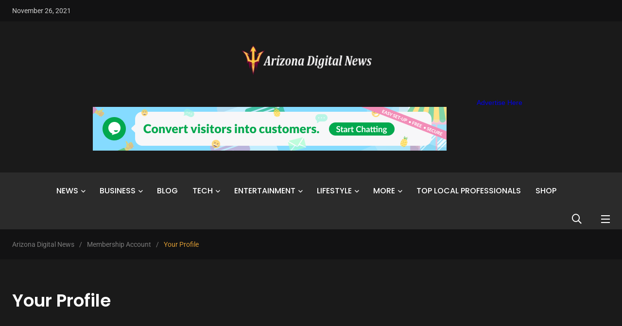

--- FILE ---
content_type: text/html; charset=UTF-8
request_url: https://arizonadigitalnews.com/membership-account/your-profile/
body_size: 19553
content:
    <!doctype html>
<html dir="ltr" lang="en-US" prefix="og: https://ogp.me/ns#">
    <head>
        <meta charset="UTF-8">
        <meta http-equiv="X-UA-Compatible" content="IE=edge">
        <meta name="viewport" content="width=device-width, initial-scale=1.0">
        <link rel="profile" href="https://gmpg.org/xfn/11">
        <link rel="pingback" href="https://arizonadigitalnews.com/xmlrpc.php">
		<meta name='impact-site-verification' value='88afc826-1df8-412c-886b-f6ce01ecdcf6'>
		
        <title>Your Profile - Arizona Digital News</title>
	<style>img:is([sizes="auto" i], [sizes^="auto," i]) { contain-intrinsic-size: 3000px 1500px }</style>
	
		<!-- All in One SEO 4.8.5 - aioseo.com -->
	<meta name="description" content="[pmpro_member_profile_edit]" />
	<meta name="robots" content="max-image-preview:large" />
	<link rel="canonical" href="https://arizonadigitalnews.com/membership-account/your-profile/" />
	<meta name="generator" content="All in One SEO (AIOSEO) 4.8.5" />
		<meta property="og:locale" content="en_US" />
		<meta property="og:site_name" content="Arizona Digital News -" />
		<meta property="og:type" content="article" />
		<meta property="og:title" content="Your Profile - Arizona Digital News" />
		<meta property="og:description" content="[pmpro_member_profile_edit]" />
		<meta property="og:url" content="https://arizonadigitalnews.com/membership-account/your-profile/" />
		<meta property="article:published_time" content="2021-11-26T02:58:05+00:00" />
		<meta property="article:modified_time" content="2021-11-26T02:58:05+00:00" />
		<meta name="twitter:card" content="summary_large_image" />
		<meta name="twitter:title" content="Your Profile - Arizona Digital News" />
		<meta name="twitter:description" content="[pmpro_member_profile_edit]" />
		<script type="application/ld+json" class="aioseo-schema">
			{"@context":"https:\/\/schema.org","@graph":[{"@type":"BreadcrumbList","@id":"https:\/\/arizonadigitalnews.com\/membership-account\/your-profile\/#breadcrumblist","itemListElement":[{"@type":"ListItem","@id":"https:\/\/arizonadigitalnews.com#listItem","position":1,"name":"Home","item":"https:\/\/arizonadigitalnews.com","nextItem":{"@type":"ListItem","@id":"https:\/\/arizonadigitalnews.com\/membership-account\/#listItem","name":"Membership Account"}},{"@type":"ListItem","@id":"https:\/\/arizonadigitalnews.com\/membership-account\/#listItem","position":2,"name":"Membership Account","item":"https:\/\/arizonadigitalnews.com\/membership-account\/","nextItem":{"@type":"ListItem","@id":"https:\/\/arizonadigitalnews.com\/membership-account\/your-profile\/#listItem","name":"Your Profile"},"previousItem":{"@type":"ListItem","@id":"https:\/\/arizonadigitalnews.com#listItem","name":"Home"}},{"@type":"ListItem","@id":"https:\/\/arizonadigitalnews.com\/membership-account\/your-profile\/#listItem","position":3,"name":"Your Profile","previousItem":{"@type":"ListItem","@id":"https:\/\/arizonadigitalnews.com\/membership-account\/#listItem","name":"Membership Account"}}]},{"@type":"Organization","@id":"https:\/\/arizonadigitalnews.com\/#organization","name":"Arizona Digital News","url":"https:\/\/arizonadigitalnews.com\/"},{"@type":"WebPage","@id":"https:\/\/arizonadigitalnews.com\/membership-account\/your-profile\/#webpage","url":"https:\/\/arizonadigitalnews.com\/membership-account\/your-profile\/","name":"Your Profile - Arizona Digital News","description":"[pmpro_member_profile_edit]","inLanguage":"en-US","isPartOf":{"@id":"https:\/\/arizonadigitalnews.com\/#website"},"breadcrumb":{"@id":"https:\/\/arizonadigitalnews.com\/membership-account\/your-profile\/#breadcrumblist"},"datePublished":"2021-11-26T02:58:05+00:00","dateModified":"2021-11-26T02:58:05+00:00"},{"@type":"WebSite","@id":"https:\/\/arizonadigitalnews.com\/#website","url":"https:\/\/arizonadigitalnews.com\/","name":"Arizona Digital News","inLanguage":"en-US","publisher":{"@id":"https:\/\/arizonadigitalnews.com\/#organization"}}]}
		</script>
		<!-- All in One SEO -->

<noscript><style>#preloader{display:none;}</style></noscript><noscript><style>#preloader{display:none;}</style></noscript><link rel='dns-prefetch' href='//fonts.googleapis.com' />
<link rel="alternate" type="application/rss+xml" title="Arizona Digital News &raquo; Feed" href="https://arizonadigitalnews.com/feed/" />
<link rel="alternate" type="application/rss+xml" title="Arizona Digital News &raquo; Comments Feed" href="https://arizonadigitalnews.com/comments/feed/" />
<script type="text/javascript">
/* <![CDATA[ */
window._wpemojiSettings = {"baseUrl":"https:\/\/s.w.org\/images\/core\/emoji\/16.0.1\/72x72\/","ext":".png","svgUrl":"https:\/\/s.w.org\/images\/core\/emoji\/16.0.1\/svg\/","svgExt":".svg","source":{"concatemoji":"https:\/\/arizonadigitalnews.com\/wp-includes\/js\/wp-emoji-release.min.js?ver=6.8.3"}};
/*! This file is auto-generated */
!function(s,n){var o,i,e;function c(e){try{var t={supportTests:e,timestamp:(new Date).valueOf()};sessionStorage.setItem(o,JSON.stringify(t))}catch(e){}}function p(e,t,n){e.clearRect(0,0,e.canvas.width,e.canvas.height),e.fillText(t,0,0);var t=new Uint32Array(e.getImageData(0,0,e.canvas.width,e.canvas.height).data),a=(e.clearRect(0,0,e.canvas.width,e.canvas.height),e.fillText(n,0,0),new Uint32Array(e.getImageData(0,0,e.canvas.width,e.canvas.height).data));return t.every(function(e,t){return e===a[t]})}function u(e,t){e.clearRect(0,0,e.canvas.width,e.canvas.height),e.fillText(t,0,0);for(var n=e.getImageData(16,16,1,1),a=0;a<n.data.length;a++)if(0!==n.data[a])return!1;return!0}function f(e,t,n,a){switch(t){case"flag":return n(e,"\ud83c\udff3\ufe0f\u200d\u26a7\ufe0f","\ud83c\udff3\ufe0f\u200b\u26a7\ufe0f")?!1:!n(e,"\ud83c\udde8\ud83c\uddf6","\ud83c\udde8\u200b\ud83c\uddf6")&&!n(e,"\ud83c\udff4\udb40\udc67\udb40\udc62\udb40\udc65\udb40\udc6e\udb40\udc67\udb40\udc7f","\ud83c\udff4\u200b\udb40\udc67\u200b\udb40\udc62\u200b\udb40\udc65\u200b\udb40\udc6e\u200b\udb40\udc67\u200b\udb40\udc7f");case"emoji":return!a(e,"\ud83e\udedf")}return!1}function g(e,t,n,a){var r="undefined"!=typeof WorkerGlobalScope&&self instanceof WorkerGlobalScope?new OffscreenCanvas(300,150):s.createElement("canvas"),o=r.getContext("2d",{willReadFrequently:!0}),i=(o.textBaseline="top",o.font="600 32px Arial",{});return e.forEach(function(e){i[e]=t(o,e,n,a)}),i}function t(e){var t=s.createElement("script");t.src=e,t.defer=!0,s.head.appendChild(t)}"undefined"!=typeof Promise&&(o="wpEmojiSettingsSupports",i=["flag","emoji"],n.supports={everything:!0,everythingExceptFlag:!0},e=new Promise(function(e){s.addEventListener("DOMContentLoaded",e,{once:!0})}),new Promise(function(t){var n=function(){try{var e=JSON.parse(sessionStorage.getItem(o));if("object"==typeof e&&"number"==typeof e.timestamp&&(new Date).valueOf()<e.timestamp+604800&&"object"==typeof e.supportTests)return e.supportTests}catch(e){}return null}();if(!n){if("undefined"!=typeof Worker&&"undefined"!=typeof OffscreenCanvas&&"undefined"!=typeof URL&&URL.createObjectURL&&"undefined"!=typeof Blob)try{var e="postMessage("+g.toString()+"("+[JSON.stringify(i),f.toString(),p.toString(),u.toString()].join(",")+"));",a=new Blob([e],{type:"text/javascript"}),r=new Worker(URL.createObjectURL(a),{name:"wpTestEmojiSupports"});return void(r.onmessage=function(e){c(n=e.data),r.terminate(),t(n)})}catch(e){}c(n=g(i,f,p,u))}t(n)}).then(function(e){for(var t in e)n.supports[t]=e[t],n.supports.everything=n.supports.everything&&n.supports[t],"flag"!==t&&(n.supports.everythingExceptFlag=n.supports.everythingExceptFlag&&n.supports[t]);n.supports.everythingExceptFlag=n.supports.everythingExceptFlag&&!n.supports.flag,n.DOMReady=!1,n.readyCallback=function(){n.DOMReady=!0}}).then(function(){return e}).then(function(){var e;n.supports.everything||(n.readyCallback(),(e=n.source||{}).concatemoji?t(e.concatemoji):e.wpemoji&&e.twemoji&&(t(e.twemoji),t(e.wpemoji)))}))}((window,document),window._wpemojiSettings);
/* ]]> */
</script>
<style id='superb-addons-variable-fallbacks-inline-css' type='text/css'>
:root{--wp--preset--color--primary:#1f7cec;--wp--preset--color--primary-hover:#3993ff;--wp--preset--color--base:#fff;--wp--preset--color--featured:#0a284b;--wp--preset--color--contrast-light:#fff;--wp--preset--color--contrast-dark:#000;--wp--preset--color--mono-1:#0d3c74;--wp--preset--color--mono-2:#64748b;--wp--preset--color--mono-3:#e2e8f0;--wp--preset--color--mono-4:#f8fafc;--wp--preset--spacing--superbspacing-xxsmall:clamp(5px,1vw,10px);--wp--preset--spacing--superbspacing-xsmall:clamp(10px,2vw,20px);--wp--preset--spacing--superbspacing-small:clamp(20px,4vw,40px);--wp--preset--spacing--superbspacing-medium:clamp(30px,6vw,60px);--wp--preset--spacing--superbspacing-large:clamp(40px,8vw,80px);--wp--preset--spacing--superbspacing-xlarge:clamp(50px,10vw,100px);--wp--preset--spacing--superbspacing-xxlarge:clamp(60px,12vw,120px);--wp--preset--font-size--superbfont-tiny:clamp(10px,0.625rem + ((1vw - 3.2px) * 0.227),12px);--wp--preset--font-size--superbfont-xxsmall:clamp(12px,0.75rem + ((1vw - 3.2px) * 0.227),14px);--wp--preset--font-size--superbfont-xsmall:clamp(16px,1rem + ((1vw - 3.2px) * 1),16px);--wp--preset--font-size--superbfont-small:clamp(16px,1rem + ((1vw - 3.2px) * 0.227),18px);--wp--preset--font-size--superbfont-medium:clamp(18px,1.125rem + ((1vw - 3.2px) * 0.227),20px);--wp--preset--font-size--superbfont-large:clamp(24px,1.5rem + ((1vw - 3.2px) * 0.909),32px);--wp--preset--font-size--superbfont-xlarge:clamp(32px,2rem + ((1vw - 3.2px) * 1.818),48px);--wp--preset--font-size--superbfont-xxlarge:clamp(40px,2.5rem + ((1vw - 3.2px) * 2.727),64px)}.has-primary-color{color:var(--wp--preset--color--primary)!important}.has-primary-hover-color{color:var(--wp--preset--color--primary-hover)!important}.has-base-color{color:var(--wp--preset--color--base)!important}.has-featured-color{color:var(--wp--preset--color--featured)!important}.has-contrast-light-color{color:var(--wp--preset--color--contrast-light)!important}.has-contrast-dark-color{color:var(--wp--preset--color--contrast-dark)!important}.has-mono-1-color{color:var(--wp--preset--color--mono-1)!important}.has-mono-2-color{color:var(--wp--preset--color--mono-2)!important}.has-mono-3-color{color:var(--wp--preset--color--mono-3)!important}.has-mono-4-color{color:var(--wp--preset--color--mono-4)!important}.has-primary-background-color{background-color:var(--wp--preset--color--primary)!important}.has-primary-hover-background-color{background-color:var(--wp--preset--color--primary-hover)!important}.has-base-background-color{background-color:var(--wp--preset--color--base)!important}.has-featured-background-color{background-color:var(--wp--preset--color--featured)!important}.has-contrast-light-background-color{background-color:var(--wp--preset--color--contrast-light)!important}.has-contrast-dark-background-color{background-color:var(--wp--preset--color--contrast-dark)!important}.has-mono-1-background-color{background-color:var(--wp--preset--color--mono-1)!important}.has-mono-2-background-color{background-color:var(--wp--preset--color--mono-2)!important}.has-mono-3-background-color{background-color:var(--wp--preset--color--mono-3)!important}.has-mono-4-background-color{background-color:var(--wp--preset--color--mono-4)!important}.has-superbfont-tiny-font-size{font-size:var(--wp--preset--font-size--superbfont-tiny)!important}.has-superbfont-xxsmall-font-size{font-size:var(--wp--preset--font-size--superbfont-xxsmall)!important}.has-superbfont-xsmall-font-size{font-size:var(--wp--preset--font-size--superbfont-xsmall)!important}.has-superbfont-small-font-size{font-size:var(--wp--preset--font-size--superbfont-small)!important}.has-superbfont-medium-font-size{font-size:var(--wp--preset--font-size--superbfont-medium)!important}.has-superbfont-large-font-size{font-size:var(--wp--preset--font-size--superbfont-large)!important}.has-superbfont-xlarge-font-size{font-size:var(--wp--preset--font-size--superbfont-xlarge)!important}.has-superbfont-xxlarge-font-size{font-size:var(--wp--preset--font-size--superbfont-xxlarge)!important}
</style>
<link rel='stylesheet' id='hfe-widgets-style-css' href='https://arizonadigitalnews.com/wp-content/plugins/header-footer-elementor/inc/widgets-css/frontend.css?ver=2.4.6' type='text/css' media='all' />
<style id='wp-emoji-styles-inline-css' type='text/css'>

	img.wp-smiley, img.emoji {
		display: inline !important;
		border: none !important;
		box-shadow: none !important;
		height: 1em !important;
		width: 1em !important;
		margin: 0 0.07em !important;
		vertical-align: -0.1em !important;
		background: none !important;
		padding: 0 !important;
	}
</style>
<link rel='stylesheet' id='wp-block-library-css' href='https://arizonadigitalnews.com/wp-includes/css/dist/block-library/style.min.css?ver=6.8.3' type='text/css' media='all' />
<style id='wp-block-library-inline-css' type='text/css'>
.wp-block-group.is-style-superbaddons-card{background-color:var(--wp--preset--color--contrast-light);border-color:var(--wp--preset--color--mono-3);border-radius:10px;border-style:solid;border-width:1px;box-shadow:0 1px 2px 0 rgba(0,0,0,.05);color:var(--wp--preset--color--contrast-dark);padding:var(--wp--preset--spacing--superbspacing-small)}
</style>
<style id='wp-block-library-theme-inline-css' type='text/css'>
.wp-block-audio :where(figcaption){color:#555;font-size:13px;text-align:center}.is-dark-theme .wp-block-audio :where(figcaption){color:#ffffffa6}.wp-block-audio{margin:0 0 1em}.wp-block-code{border:1px solid #ccc;border-radius:4px;font-family:Menlo,Consolas,monaco,monospace;padding:.8em 1em}.wp-block-embed :where(figcaption){color:#555;font-size:13px;text-align:center}.is-dark-theme .wp-block-embed :where(figcaption){color:#ffffffa6}.wp-block-embed{margin:0 0 1em}.blocks-gallery-caption{color:#555;font-size:13px;text-align:center}.is-dark-theme .blocks-gallery-caption{color:#ffffffa6}:root :where(.wp-block-image figcaption){color:#555;font-size:13px;text-align:center}.is-dark-theme :root :where(.wp-block-image figcaption){color:#ffffffa6}.wp-block-image{margin:0 0 1em}.wp-block-pullquote{border-bottom:4px solid;border-top:4px solid;color:currentColor;margin-bottom:1.75em}.wp-block-pullquote cite,.wp-block-pullquote footer,.wp-block-pullquote__citation{color:currentColor;font-size:.8125em;font-style:normal;text-transform:uppercase}.wp-block-quote{border-left:.25em solid;margin:0 0 1.75em;padding-left:1em}.wp-block-quote cite,.wp-block-quote footer{color:currentColor;font-size:.8125em;font-style:normal;position:relative}.wp-block-quote:where(.has-text-align-right){border-left:none;border-right:.25em solid;padding-left:0;padding-right:1em}.wp-block-quote:where(.has-text-align-center){border:none;padding-left:0}.wp-block-quote.is-large,.wp-block-quote.is-style-large,.wp-block-quote:where(.is-style-plain){border:none}.wp-block-search .wp-block-search__label{font-weight:700}.wp-block-search__button{border:1px solid #ccc;padding:.375em .625em}:where(.wp-block-group.has-background){padding:1.25em 2.375em}.wp-block-separator.has-css-opacity{opacity:.4}.wp-block-separator{border:none;border-bottom:2px solid;margin-left:auto;margin-right:auto}.wp-block-separator.has-alpha-channel-opacity{opacity:1}.wp-block-separator:not(.is-style-wide):not(.is-style-dots){width:100px}.wp-block-separator.has-background:not(.is-style-dots){border-bottom:none;height:1px}.wp-block-separator.has-background:not(.is-style-wide):not(.is-style-dots){height:2px}.wp-block-table{margin:0 0 1em}.wp-block-table td,.wp-block-table th{word-break:normal}.wp-block-table :where(figcaption){color:#555;font-size:13px;text-align:center}.is-dark-theme .wp-block-table :where(figcaption){color:#ffffffa6}.wp-block-video :where(figcaption){color:#555;font-size:13px;text-align:center}.is-dark-theme .wp-block-video :where(figcaption){color:#ffffffa6}.wp-block-video{margin:0 0 1em}:root :where(.wp-block-template-part.has-background){margin-bottom:0;margin-top:0;padding:1.25em 2.375em}
</style>
<style id='classic-theme-styles-inline-css' type='text/css'>
/*! This file is auto-generated */
.wp-block-button__link{color:#fff;background-color:#32373c;border-radius:9999px;box-shadow:none;text-decoration:none;padding:calc(.667em + 2px) calc(1.333em + 2px);font-size:1.125em}.wp-block-file__button{background:#32373c;color:#fff;text-decoration:none}
</style>
<style id='superb-addons-animated-heading-style-inline-css' type='text/css'>
.superbaddons-animated-heading-block{overflow:hidden}.superbaddons-animated-heading-block .superb-animated-heading-letter{display:inline-block}

</style>
<style id='superb-addons-author-box-style-inline-css' type='text/css'>
.superbaddons-authorbox{align-items:stretch;border-radius:10px;display:flex;flex-direction:row;gap:20px;padding:40px 20px}.superbaddons-authorbox-alignment-left{justify-content:flex-start}.superbaddons-authorbox-alignment-center{align-items:center;flex-direction:column;gap:0;justify-content:center;text-align:center}.superbaddons-authorbox-alignment-right{flex-direction:row-reverse;text-align:right}.superbaddons-authorbox-left{align-items:center;display:flex;flex:1;max-width:96px}.superbaddons-authorbox-right{flex:1}.superbaddons-authorbox-avatar{border-radius:50%}.superbaddons-authorbox-authorname{color:#444;font-size:32px;font-style:normal;font-weight:800;line-height:40px}.superbaddons-authorbox-authorbio{color:#7c7c7c;font-size:14px;font-style:normal;font-weight:600;line-height:19px}.superbaddons-authorbox-authorbio,.superbaddons-authorbox-authorname{margin:0}.superbaddons-authorbox-social-wrapper{align-items:flex-start;display:flex;flex-direction:row;gap:10px}.superbaddons-authorbox-social-wrapper a{margin-top:15px}

</style>
<style id='superb-addons-ratings-style-inline-css' type='text/css'>
.superbaddongs-ratings-overall-wrapper{display:flex;flex-direction:column}.superbaddons-ratings-overall-label{font-style:normal;font-weight:700}.superbaddons-ratings-overall-rating-wrapper{align-items:center;display:flex;flex-direction:row;gap:12px}.superbaddons-ratings-overall-rating{align-items:center;display:flex;font-style:normal;font-weight:800;gap:5px;line-height:40px}.superbaddons-ratings-stars-icons{display:flex;flex-wrap:wrap;gap:8px;position:relative}.superbaddons-ratings-single-star{align-items:center;display:flex;position:relative}.superbaddons-ratings-single-percentage-star{left:0;overflow:hidden;position:absolute;top:0}.superbaddons-ratings-ratingbar-label{font-weight:700;margin:30px 0 16px}.superbaddons-ratings-ratingbar-bar{border-radius:100px;overflow:hidden;width:100%}.superbaddons-ratings-ratingbar-bar,.superbaddons-ratings-ratingbar-bar-fill{height:10px}.superbaddons-ratings-alignment-center{text-align:center}.superbaddons-ratings-alignment-center .superbaddons-ratings-overall-rating-wrapper{justify-content:center}.superbaddons-ratings-alignment-right{text-align:right}.superbaddons-ratings-alignment-right .superbaddons-ratings-overall-rating-wrapper{flex-direction:row-reverse}

</style>
<style id='superb-addons-table-of-contents-style-inline-css' type='text/css'>
.superbaddons-tableofcontents{display:flex;flex-direction:column}.superbaddons-tableofcontents-alignment-center{align-items:center;text-align:center}.superbaddons-tableofcontents-alignment-right{direction:rtl}.superbaddons-tableofcontents-boxed{border-radius:10px;padding:40px 20px}.superbaddons-tableofcontents-title{font-style:normal;font-weight:800}.superbaddons-tableofcontents-text{font-style:normal;font-weight:600}.superbaddons-tableofcontents-table ol{list-style-position:inside;margin:0;padding:0}.superbaddons-tableofcontents-table ol ol{padding-left:20px}.superbaddons-tableofcontents-alignment-center .superbaddons-tableofcontents-table ol ol{padding-left:0}.superbaddons-tableofcontents-alignment-right .superbaddons-tableofcontents-table ol ol{padding-left:0;padding-right:20px}

</style>
<style id='superb-addons-recent-posts-style-inline-css' type='text/css'>
.superbaddons-recentposts-alignment-center .superbaddons-recentposts-item-inner{flex-direction:column;justify-content:center;text-align:center}.superbaddons-recentposts-alignment-right{direction:rtl}.superbaddons-recentposts-list{list-style:none;margin:0;padding:0}.superbaddons-recentposts-list a{text-decoration:none}.superbaddons-recentposts-list a:active,.superbaddons-recentposts-list a:focus,.superbaddons-recentposts-list a:hover{color:inherit}.superbaddons-recentposts-item{margin-bottom:10px}.superbaddons-recentposts-item:last-of-type{margin-bottom:0}.superbaddons-recentposts-item-inner{align-items:center;display:flex;gap:10px}.superbaddons-recentposts-item-left,.superbaddons-recentposts-item-right{display:flex;flex-direction:column}

</style>
<style id='superb-addons-cover-image-style-inline-css' type='text/css'>
.superbaddons-coverimage-block{overflow:hidden}

</style>
<style id='superb-addons-google-maps-style-inline-css' type='text/css'>
.superbaddons-google-maps-block{overflow:hidden}

</style>
<style id='superb-addons-reveal-button-style-inline-css' type='text/css'>
.superb-addons-reveal-button{box-sizing:border-box;font-size:18px;padding-right:30px;position:relative}.superb-addons-reveal-button-element{background-color:var(--wp--preset--color--primary,#fff);border:1px solid var(--wp--preset--color--primary,#000);border-radius:5px;box-sizing:border-box;color:var(--wp--preset--color--contrast-light,#000);display:inline-block;line-height:1;margin:0;padding:15px 25px;position:relative;text-align:center;text-decoration:none;width:auto;z-index:1}.superb-addons-reveal-button.superb-addons-reveal-button-width-25{width:calc(25% - var(--wp--style--block-gap, .5em)*.75)}.superb-addons-reveal-button.superb-addons-reveal-button-width-50{width:calc(50% - var(--wp--style--block-gap, .5em)*.5)}.superb-addons-reveal-button.superb-addons-reveal-button-width-75{width:calc(75% - var(--wp--style--block-gap, .5em)*.25)}.superb-addons-reveal-button.superb-addons-reveal-button-width-100{flex-basis:100%;width:100%}.superb-has-custom-width .superb-addons-reveal-button-element{width:100%}.superb-addons-reveal-button-has-reveal .superb-addons-reveal-button-element.superb-addons-reveal-button-cta{border-bottom-right-radius:0!important;border-top-right-radius:0!important}.superb-addons-reveal-button-element.superb-addons-reveal-button-revealed{border-color:var(--wp--preset--color--primary,#000);border-style:dashed;display:inline-flex;gap:10px;margin-right:0;-webkit-user-select:all;-moz-user-select:all;user-select:all}.superb-addons-reveal-button-element.superb-addons-reveal-button-revealed,.superb-addons-reveal-button-teaser{align-items:center;background-color:var(--wp--preset--color--contrast-light,#fff);color:var(--wp--preset--color--primary,#000)}.superb-addons-reveal-button-teaser{border:1px dashed #000;border:1px dashed var(--wp--preset--color--primary,#000);border-radius:0 8px 8px 0;box-sizing:border-box;display:none;height:100%;justify-content:flex-end;padding:0 10px;position:absolute;right:0;top:0;-webkit-user-select:none;-moz-user-select:none;user-select:none;width:50%;z-index:0}.superb-addons-reveal-button-has-reveal .superb-addons-reveal-button-teaser{display:flex}.superb-addons-reveal-button .superb-has-teaser-text-color{color:var(--superb-addons-reveal-button-teaser-text)}.superb-addons-reveal-button .superb-has-teaser-background-color{background-color:var(--superb-addons-reveal-button-teaser-background)}.superb-addons-reveal-button:active,.superb-addons-reveal-button:focus,.superb-addons-reveal-button:hover{text-decoration:none}.superb-addons-reveal-button-element button{align-items:center;background:none;border:none;color:inherit;cursor:pointer;display:inline-flex;font-family:inherit;font-size:18px;font-weight:inherit;margin:0;padding:0;text-align:center;text-decoration:none;-webkit-user-select:none;-moz-user-select:none;user-select:none}

</style>
<style id='superb-addons-accordion-block-style-inline-css' type='text/css'>
.wp-block-superb-addons-accordion-block{background-color:#fff;border:1px solid #ddd;border-radius:4px;margin-bottom:1em;overflow:hidden}.wp-block-superb-addons-accordion-block.superb-accordion-is-open .superb-accordion-header{background-color:rgba(0,0,0,.05);border-bottom:1px solid rgba(0,0,0,.1)}.wp-block-superb-addons-accordion-block.superb-accordion-is-open .superb-accordion-header .superb-accordion-icon:before{transform:translate(-50%,-50%) rotate(45deg)}.wp-block-superb-addons-accordion-block.superb-accordion-is-open .superb-accordion-header .superb-accordion-icon:after{transform:translate(-50%,-50%) rotate(135deg)}.wp-block-superb-addons-accordion-block.superb-accordion-is-open .superb-accordion-content{display:block!important;height:auto}.wp-block-superb-addons-accordion-block .superb-accordion-header{align-items:center;background-color:rgba(0,0,0,.03);border-bottom:0 solid transparent;cursor:pointer;display:flex;justify-content:space-between;padding:15px;padding:var(--wp--preset--spacing--superbspacing-xsmall,15px);position:relative;transition:background-color .2s ease,border-bottom .2s ease}.wp-block-superb-addons-accordion-block .superb-accordion-header:hover{background-color:rgba(0,0,0,.05)}.wp-block-superb-addons-accordion-block .superb-accordion-title{flex-grow:1;font-size:1.1em;font-weight:500;margin:0}.wp-block-superb-addons-accordion-block .superb-accordion-icon{flex-shrink:0;height:24px;margin-left:10px;position:relative;width:24px}.wp-block-superb-addons-accordion-block .superb-accordion-icon:after,.wp-block-superb-addons-accordion-block .superb-accordion-icon:before{background-color:currentColor;content:"";height:2px;left:50%;position:absolute;top:50%;transition:transform .3s ease;width:12px}.wp-block-superb-addons-accordion-block .superb-accordion-icon:before{transform:translate(-50%,-50%)}.wp-block-superb-addons-accordion-block .superb-accordion-icon:after{transform:translate(-50%,-50%) rotate(90deg)}.wp-block-superb-addons-accordion-block .superb-accordion-content{height:0;overflow:hidden;padding:0;transition:height .3s ease-in-out}.wp-block-superb-addons-accordion-block .superb-accordion-content .superb-accordion-content-wrapper{padding:15px;padding:var(--wp--preset--spacing--superbspacing-xsmall,15px)}

</style>
<style id='global-styles-inline-css' type='text/css'>
:root{--wp--preset--aspect-ratio--square: 1;--wp--preset--aspect-ratio--4-3: 4/3;--wp--preset--aspect-ratio--3-4: 3/4;--wp--preset--aspect-ratio--3-2: 3/2;--wp--preset--aspect-ratio--2-3: 2/3;--wp--preset--aspect-ratio--16-9: 16/9;--wp--preset--aspect-ratio--9-16: 9/16;--wp--preset--color--black: #000000;--wp--preset--color--cyan-bluish-gray: #abb8c3;--wp--preset--color--white: #ffffff;--wp--preset--color--pale-pink: #f78da7;--wp--preset--color--vivid-red: #cf2e2e;--wp--preset--color--luminous-vivid-orange: #ff6900;--wp--preset--color--luminous-vivid-amber: #fcb900;--wp--preset--color--light-green-cyan: #7bdcb5;--wp--preset--color--vivid-green-cyan: #00d084;--wp--preset--color--pale-cyan-blue: #8ed1fc;--wp--preset--color--vivid-cyan-blue: #0693e3;--wp--preset--color--vivid-purple: #9b51e0;--wp--preset--color--light-grayish-magenta: #FF9500;--wp--preset--color--strong-magenta: #FF2C54;--wp--preset--color--very-light-gray: #ffffff;--wp--preset--color--very-dark-gray: #6B7074;--wp--preset--gradient--vivid-cyan-blue-to-vivid-purple: linear-gradient(135deg,rgba(6,147,227,1) 0%,rgb(155,81,224) 100%);--wp--preset--gradient--light-green-cyan-to-vivid-green-cyan: linear-gradient(135deg,rgb(122,220,180) 0%,rgb(0,208,130) 100%);--wp--preset--gradient--luminous-vivid-amber-to-luminous-vivid-orange: linear-gradient(135deg,rgba(252,185,0,1) 0%,rgba(255,105,0,1) 100%);--wp--preset--gradient--luminous-vivid-orange-to-vivid-red: linear-gradient(135deg,rgba(255,105,0,1) 0%,rgb(207,46,46) 100%);--wp--preset--gradient--very-light-gray-to-cyan-bluish-gray: linear-gradient(135deg,rgb(238,238,238) 0%,rgb(169,184,195) 100%);--wp--preset--gradient--cool-to-warm-spectrum: linear-gradient(135deg,rgb(74,234,220) 0%,rgb(151,120,209) 20%,rgb(207,42,186) 40%,rgb(238,44,130) 60%,rgb(251,105,98) 80%,rgb(254,248,76) 100%);--wp--preset--gradient--blush-light-purple: linear-gradient(135deg,rgb(255,206,236) 0%,rgb(152,150,240) 100%);--wp--preset--gradient--blush-bordeaux: linear-gradient(135deg,rgb(254,205,165) 0%,rgb(254,45,45) 50%,rgb(107,0,62) 100%);--wp--preset--gradient--luminous-dusk: linear-gradient(135deg,rgb(255,203,112) 0%,rgb(199,81,192) 50%,rgb(65,88,208) 100%);--wp--preset--gradient--pale-ocean: linear-gradient(135deg,rgb(255,245,203) 0%,rgb(182,227,212) 50%,rgb(51,167,181) 100%);--wp--preset--gradient--electric-grass: linear-gradient(135deg,rgb(202,248,128) 0%,rgb(113,206,126) 100%);--wp--preset--gradient--midnight: linear-gradient(135deg,rgb(2,3,129) 0%,rgb(40,116,252) 100%);--wp--preset--font-size--small: 12px;--wp--preset--font-size--medium: 20px;--wp--preset--font-size--large: 36px;--wp--preset--font-size--x-large: 42px;--wp--preset--font-size--normal: 16px;--wp--preset--font-size--huge: 50px;--wp--preset--spacing--20: 0.44rem;--wp--preset--spacing--30: 0.67rem;--wp--preset--spacing--40: 1rem;--wp--preset--spacing--50: 1.5rem;--wp--preset--spacing--60: 2.25rem;--wp--preset--spacing--70: 3.38rem;--wp--preset--spacing--80: 5.06rem;--wp--preset--shadow--natural: 6px 6px 9px rgba(0, 0, 0, 0.2);--wp--preset--shadow--deep: 12px 12px 50px rgba(0, 0, 0, 0.4);--wp--preset--shadow--sharp: 6px 6px 0px rgba(0, 0, 0, 0.2);--wp--preset--shadow--outlined: 6px 6px 0px -3px rgba(255, 255, 255, 1), 6px 6px rgba(0, 0, 0, 1);--wp--preset--shadow--crisp: 6px 6px 0px rgba(0, 0, 0, 1);}:where(.is-layout-flex){gap: 0.5em;}:where(.is-layout-grid){gap: 0.5em;}body .is-layout-flex{display: flex;}.is-layout-flex{flex-wrap: wrap;align-items: center;}.is-layout-flex > :is(*, div){margin: 0;}body .is-layout-grid{display: grid;}.is-layout-grid > :is(*, div){margin: 0;}:where(.wp-block-columns.is-layout-flex){gap: 2em;}:where(.wp-block-columns.is-layout-grid){gap: 2em;}:where(.wp-block-post-template.is-layout-flex){gap: 1.25em;}:where(.wp-block-post-template.is-layout-grid){gap: 1.25em;}.has-black-color{color: var(--wp--preset--color--black) !important;}.has-cyan-bluish-gray-color{color: var(--wp--preset--color--cyan-bluish-gray) !important;}.has-white-color{color: var(--wp--preset--color--white) !important;}.has-pale-pink-color{color: var(--wp--preset--color--pale-pink) !important;}.has-vivid-red-color{color: var(--wp--preset--color--vivid-red) !important;}.has-luminous-vivid-orange-color{color: var(--wp--preset--color--luminous-vivid-orange) !important;}.has-luminous-vivid-amber-color{color: var(--wp--preset--color--luminous-vivid-amber) !important;}.has-light-green-cyan-color{color: var(--wp--preset--color--light-green-cyan) !important;}.has-vivid-green-cyan-color{color: var(--wp--preset--color--vivid-green-cyan) !important;}.has-pale-cyan-blue-color{color: var(--wp--preset--color--pale-cyan-blue) !important;}.has-vivid-cyan-blue-color{color: var(--wp--preset--color--vivid-cyan-blue) !important;}.has-vivid-purple-color{color: var(--wp--preset--color--vivid-purple) !important;}.has-black-background-color{background-color: var(--wp--preset--color--black) !important;}.has-cyan-bluish-gray-background-color{background-color: var(--wp--preset--color--cyan-bluish-gray) !important;}.has-white-background-color{background-color: var(--wp--preset--color--white) !important;}.has-pale-pink-background-color{background-color: var(--wp--preset--color--pale-pink) !important;}.has-vivid-red-background-color{background-color: var(--wp--preset--color--vivid-red) !important;}.has-luminous-vivid-orange-background-color{background-color: var(--wp--preset--color--luminous-vivid-orange) !important;}.has-luminous-vivid-amber-background-color{background-color: var(--wp--preset--color--luminous-vivid-amber) !important;}.has-light-green-cyan-background-color{background-color: var(--wp--preset--color--light-green-cyan) !important;}.has-vivid-green-cyan-background-color{background-color: var(--wp--preset--color--vivid-green-cyan) !important;}.has-pale-cyan-blue-background-color{background-color: var(--wp--preset--color--pale-cyan-blue) !important;}.has-vivid-cyan-blue-background-color{background-color: var(--wp--preset--color--vivid-cyan-blue) !important;}.has-vivid-purple-background-color{background-color: var(--wp--preset--color--vivid-purple) !important;}.has-black-border-color{border-color: var(--wp--preset--color--black) !important;}.has-cyan-bluish-gray-border-color{border-color: var(--wp--preset--color--cyan-bluish-gray) !important;}.has-white-border-color{border-color: var(--wp--preset--color--white) !important;}.has-pale-pink-border-color{border-color: var(--wp--preset--color--pale-pink) !important;}.has-vivid-red-border-color{border-color: var(--wp--preset--color--vivid-red) !important;}.has-luminous-vivid-orange-border-color{border-color: var(--wp--preset--color--luminous-vivid-orange) !important;}.has-luminous-vivid-amber-border-color{border-color: var(--wp--preset--color--luminous-vivid-amber) !important;}.has-light-green-cyan-border-color{border-color: var(--wp--preset--color--light-green-cyan) !important;}.has-vivid-green-cyan-border-color{border-color: var(--wp--preset--color--vivid-green-cyan) !important;}.has-pale-cyan-blue-border-color{border-color: var(--wp--preset--color--pale-cyan-blue) !important;}.has-vivid-cyan-blue-border-color{border-color: var(--wp--preset--color--vivid-cyan-blue) !important;}.has-vivid-purple-border-color{border-color: var(--wp--preset--color--vivid-purple) !important;}.has-vivid-cyan-blue-to-vivid-purple-gradient-background{background: var(--wp--preset--gradient--vivid-cyan-blue-to-vivid-purple) !important;}.has-light-green-cyan-to-vivid-green-cyan-gradient-background{background: var(--wp--preset--gradient--light-green-cyan-to-vivid-green-cyan) !important;}.has-luminous-vivid-amber-to-luminous-vivid-orange-gradient-background{background: var(--wp--preset--gradient--luminous-vivid-amber-to-luminous-vivid-orange) !important;}.has-luminous-vivid-orange-to-vivid-red-gradient-background{background: var(--wp--preset--gradient--luminous-vivid-orange-to-vivid-red) !important;}.has-very-light-gray-to-cyan-bluish-gray-gradient-background{background: var(--wp--preset--gradient--very-light-gray-to-cyan-bluish-gray) !important;}.has-cool-to-warm-spectrum-gradient-background{background: var(--wp--preset--gradient--cool-to-warm-spectrum) !important;}.has-blush-light-purple-gradient-background{background: var(--wp--preset--gradient--blush-light-purple) !important;}.has-blush-bordeaux-gradient-background{background: var(--wp--preset--gradient--blush-bordeaux) !important;}.has-luminous-dusk-gradient-background{background: var(--wp--preset--gradient--luminous-dusk) !important;}.has-pale-ocean-gradient-background{background: var(--wp--preset--gradient--pale-ocean) !important;}.has-electric-grass-gradient-background{background: var(--wp--preset--gradient--electric-grass) !important;}.has-midnight-gradient-background{background: var(--wp--preset--gradient--midnight) !important;}.has-small-font-size{font-size: var(--wp--preset--font-size--small) !important;}.has-medium-font-size{font-size: var(--wp--preset--font-size--medium) !important;}.has-large-font-size{font-size: var(--wp--preset--font-size--large) !important;}.has-x-large-font-size{font-size: var(--wp--preset--font-size--x-large) !important;}
:where(.wp-block-post-template.is-layout-flex){gap: 1.25em;}:where(.wp-block-post-template.is-layout-grid){gap: 1.25em;}
:where(.wp-block-columns.is-layout-flex){gap: 2em;}:where(.wp-block-columns.is-layout-grid){gap: 2em;}
:root :where(.wp-block-pullquote){font-size: 1.5em;line-height: 1.6;}
</style>
<link rel='stylesheet' id='contact-form-7-css' href='https://arizonadigitalnews.com/wp-content/plugins/contact-form-7/includes/css/styles.css?ver=6.1' type='text/css' media='all' />
<link rel='stylesheet' id='superb-addons-patterns-css' href='https://arizonadigitalnews.com/wp-content/plugins/superb-blocks/assets/css/patterns.min.css?ver=3.6.0' type='text/css' media='all' />
<link rel='stylesheet' id='superb-addons-enhancements-css' href='https://arizonadigitalnews.com/wp-content/plugins/superb-blocks/assets/css/enhancements.min.css?ver=3.6.0' type='text/css' media='all' />
<link rel='stylesheet' id='woocommerce-layout-css' href='https://arizonadigitalnews.com/wp-content/plugins/woocommerce/assets/css/woocommerce-layout.css?ver=10.0.5' type='text/css' media='all' />
<link rel='stylesheet' id='woocommerce-smallscreen-css' href='https://arizonadigitalnews.com/wp-content/plugins/woocommerce/assets/css/woocommerce-smallscreen.css?ver=10.0.5' type='text/css' media='only screen and (max-width: 767px)' />
<link rel='stylesheet' id='woocommerce-general-css' href='https://arizonadigitalnews.com/wp-content/plugins/woocommerce/assets/css/woocommerce.css?ver=10.0.5' type='text/css' media='all' />
<style id='woocommerce-inline-inline-css' type='text/css'>
.woocommerce form .form-row .required { visibility: visible; }
</style>
<link rel='stylesheet' id='hfe-style-css' href='https://arizonadigitalnews.com/wp-content/plugins/header-footer-elementor/assets/css/header-footer-elementor.css?ver=2.4.6' type='text/css' media='all' />
<link rel='stylesheet' id='elementor-frontend-css' href='https://arizonadigitalnews.com/wp-content/plugins/elementor/assets/css/frontend.min.css?ver=3.30.3' type='text/css' media='all' />
<link rel='stylesheet' id='elementor-post-8-css' href='https://arizonadigitalnews.com/wp-content/uploads/elementor/css/post-8.css?ver=1751453976' type='text/css' media='all' />
<link rel='stylesheet' id='elementor-pro-css' href='https://arizonadigitalnews.com/wp-content/plugins/elementor-pro/assets/css/frontend.min.css?ver=3.24.4' type='text/css' media='all' />
<link rel='stylesheet' id='brands-styles-css' href='https://arizonadigitalnews.com/wp-content/plugins/woocommerce/assets/css/brands.css?ver=10.0.5' type='text/css' media='all' />
<link rel='stylesheet' id='my_switcher-css' href='https://arizonadigitalnews.com/wp-content/themes/papr/assets/css/my_switcher.css?ver=1.4.7' type='text/css' media='all' />
<link rel='stylesheet' id='font-awesome-css' href='https://arizonadigitalnews.com/wp-content/themes/papr/assets/css/fontawesome-all.min.css?ver=1.4.7' type='text/css' media='all' />
<link rel='stylesheet' id='papr-fonts-css' href='https://fonts.googleapis.com/css?family=Poppins%3A300%2C300i%2C400%2C400i%2C500%2C500i%2C600%2C600i%2C700%2C700i%2C800%2C800i%2C900%7CRoboto%3A300%2C300i%2C400%2C400i%2C500%2C500i%2C700%2C700i%2C900%2C900%26display%3Dswap&#038;subset=latin%2Clatin-ext&#038;ver=6.8.3' type='text/css' media='all' />
<link rel='stylesheet' id='plyr-css' href='https://arizonadigitalnews.com/wp-content/themes/papr/assets/css/plyr.css?ver=1.4.7' type='text/css' media='all' />
<link rel='stylesheet' id='font-iconfont-css' href='https://arizonadigitalnews.com/wp-content/themes/papr/assets/css/iconfont.css?ver=1.4.7' type='text/css' media='all' />
<link rel='stylesheet' id='animate-css' href='https://arizonadigitalnews.com/wp-content/themes/papr/assets/css/animate.css?ver=1.4.7' type='text/css' media='all' />
<link rel='stylesheet' id='bootstrap-css' href='https://arizonadigitalnews.com/wp-content/themes/papr/assets/css/bootstrap.min.css?ver=1.4.7' type='text/css' media='all' />
<link rel='stylesheet' id='axil-style-css' href='https://arizonadigitalnews.com/wp-content/themes/papr/assets/css/style.css?ver=1.4.7' type='text/css' media='all' />
<link rel='stylesheet' id='axil-custom-css' href='https://arizonadigitalnews.com/wp-content/themes/papr/assets/css/mcustom.css?ver=1.4.7' type='text/css' media='all' />
<link rel='stylesheet' id='papr-dark-style-css' href='https://arizonadigitalnews.com/wp-content/themes/papr/assets/css/dark.css?ver=1.4.7' type='text/css' media='all' />
<link rel='stylesheet' id='hfe-elementor-icons-css' href='https://arizonadigitalnews.com/wp-content/plugins/elementor/assets/lib/eicons/css/elementor-icons.min.css?ver=5.34.0' type='text/css' media='all' />
<link rel='stylesheet' id='hfe-icons-list-css' href='https://arizonadigitalnews.com/wp-content/plugins/elementor/assets/css/widget-icon-list.min.css?ver=3.24.3' type='text/css' media='all' />
<link rel='stylesheet' id='hfe-social-icons-css' href='https://arizonadigitalnews.com/wp-content/plugins/elementor/assets/css/widget-social-icons.min.css?ver=3.24.0' type='text/css' media='all' />
<link rel='stylesheet' id='hfe-social-share-icons-brands-css' href='https://arizonadigitalnews.com/wp-content/plugins/elementor/assets/lib/font-awesome/css/brands.css?ver=5.15.3' type='text/css' media='all' />
<link rel='stylesheet' id='hfe-social-share-icons-fontawesome-css' href='https://arizonadigitalnews.com/wp-content/plugins/elementor/assets/lib/font-awesome/css/fontawesome.css?ver=5.15.3' type='text/css' media='all' />
<link rel='stylesheet' id='hfe-nav-menu-icons-css' href='https://arizonadigitalnews.com/wp-content/plugins/elementor/assets/lib/font-awesome/css/solid.css?ver=5.15.3' type='text/css' media='all' />
<link rel='stylesheet' id='hfe-widget-blockquote-css' href='https://arizonadigitalnews.com/wp-content/plugins/elementor-pro/assets/css/widget-blockquote.min.css?ver=3.25.0' type='text/css' media='all' />
<link rel='stylesheet' id='hfe-mega-menu-css' href='https://arizonadigitalnews.com/wp-content/plugins/elementor-pro/assets/css/widget-mega-menu.min.css?ver=3.26.2' type='text/css' media='all' />
<link rel='stylesheet' id='hfe-nav-menu-widget-css' href='https://arizonadigitalnews.com/wp-content/plugins/elementor-pro/assets/css/widget-nav-menu.min.css?ver=3.26.0' type='text/css' media='all' />
<style id='papr-dynamic-inline-css' type='text/css'>
.papr-container {padding-top:60px;}   @media all and (max-width: 1199px) {.papr-container {padding-top:60px;}}   @media all and (max-width: 991px) {.papr-container {padding-top:60px;}}.papr-container {padding-bottom:30px;}   @media all and (max-width: 1199px) {.papr-container {padding-bottom:30px;}}   @media all and (max-width: 991px) {.papr-container {padding-bottom:30px;}}
</style>
<link rel='stylesheet' id='elementor-gf-local-roboto-css' href='https://arizonadigitalnews.com/wp-content/uploads/elementor/google-fonts/css/roboto.css?ver=1751454025' type='text/css' media='all' />
<link rel='stylesheet' id='elementor-gf-local-robotoslab-css' href='https://arizonadigitalnews.com/wp-content/uploads/elementor/google-fonts/css/robotoslab.css?ver=1751454044' type='text/css' media='all' />
<script type="text/javascript" src="https://arizonadigitalnews.com/wp-includes/js/jquery/jquery.min.js?ver=3.7.1" id="jquery-core-js"></script>
<script type="text/javascript" src="https://arizonadigitalnews.com/wp-includes/js/jquery/jquery-migrate.min.js?ver=3.4.1" id="jquery-migrate-js"></script>
<script type="text/javascript" id="jquery-js-after">
/* <![CDATA[ */
!function($){"use strict";$(document).ready(function(){$(this).scrollTop()>100&&$(".hfe-scroll-to-top-wrap").removeClass("hfe-scroll-to-top-hide"),$(window).scroll(function(){$(this).scrollTop()<100?$(".hfe-scroll-to-top-wrap").fadeOut(300):$(".hfe-scroll-to-top-wrap").fadeIn(300)}),$(".hfe-scroll-to-top-wrap").on("click",function(){$("html, body").animate({scrollTop:0},300);return!1})})}(jQuery);
!function($){'use strict';$(document).ready(function(){var bar=$('.hfe-reading-progress-bar');if(!bar.length)return;$(window).on('scroll',function(){var s=$(window).scrollTop(),d=$(document).height()-$(window).height(),p=d? s/d*100:0;bar.css('width',p+'%')});});}(jQuery);
/* ]]> */
</script>
<script type="text/javascript" src="https://arizonadigitalnews.com/wp-content/plugins/woocommerce/assets/js/jquery-blockui/jquery.blockUI.min.js?ver=2.7.0-wc.10.0.5" id="jquery-blockui-js" defer="defer" data-wp-strategy="defer"></script>
<script type="text/javascript" id="wc-add-to-cart-js-extra">
/* <![CDATA[ */
var wc_add_to_cart_params = {"ajax_url":"\/wp-admin\/admin-ajax.php","wc_ajax_url":"\/?wc-ajax=%%endpoint%%","i18n_view_cart":"View cart","cart_url":"https:\/\/arizonadigitalnews.com","is_cart":"","cart_redirect_after_add":"no"};
/* ]]> */
</script>
<script type="text/javascript" src="https://arizonadigitalnews.com/wp-content/plugins/woocommerce/assets/js/frontend/add-to-cart.min.js?ver=10.0.5" id="wc-add-to-cart-js" defer="defer" data-wp-strategy="defer"></script>
<script type="text/javascript" src="https://arizonadigitalnews.com/wp-content/plugins/woocommerce/assets/js/js-cookie/js.cookie.min.js?ver=2.1.4-wc.10.0.5" id="js-cookie-js" defer="defer" data-wp-strategy="defer"></script>
<script type="text/javascript" id="woocommerce-js-extra">
/* <![CDATA[ */
var woocommerce_params = {"ajax_url":"\/wp-admin\/admin-ajax.php","wc_ajax_url":"\/?wc-ajax=%%endpoint%%","i18n_password_show":"Show password","i18n_password_hide":"Hide password"};
/* ]]> */
</script>
<script type="text/javascript" src="https://arizonadigitalnews.com/wp-content/plugins/woocommerce/assets/js/frontend/woocommerce.min.js?ver=10.0.5" id="woocommerce-js" defer="defer" data-wp-strategy="defer"></script>
<script type="text/javascript" src="https://arizonadigitalnews.com/wp-content/themes/papr/assets/js/popper.js?ver=1.4.7" id="popper-js"></script>
<link rel="https://api.w.org/" href="https://arizonadigitalnews.com/wp-json/" /><link rel="alternate" title="JSON" type="application/json" href="https://arizonadigitalnews.com/wp-json/wp/v2/pages/6908" /><link rel="EditURI" type="application/rsd+xml" title="RSD" href="https://arizonadigitalnews.com/xmlrpc.php?rsd" />
<meta name="generator" content="WordPress 6.8.3" />
<meta name="generator" content="WooCommerce 10.0.5" />
<link rel='shortlink' href='https://arizonadigitalnews.com/?p=6908' />
<link rel="alternate" title="oEmbed (JSON)" type="application/json+oembed" href="https://arizonadigitalnews.com/wp-json/oembed/1.0/embed?url=https%3A%2F%2Farizonadigitalnews.com%2Fmembership-account%2Fyour-profile%2F" />
<link rel="alternate" title="oEmbed (XML)" type="text/xml+oembed" href="https://arizonadigitalnews.com/wp-json/oembed/1.0/embed?url=https%3A%2F%2Farizonadigitalnews.com%2Fmembership-account%2Fyour-profile%2F&#038;format=xml" />
<meta name="generator" content="Redux 4.5.7" /><!-- MagenetMonetization V: 1.0.29.3--><!-- MagenetMonetization 1 --><!-- MagenetMonetization 1.1 -->        <!--Customizer CSS-->
        <style type="text/css">

            /* Body */
                        /* Link */
                        /* Link Hover */
                        /* Meta */
                        /* Meta Hover */
                        /* Meta Link Hover */
                        /* Meta Hover Dark Section */
            

            /************************************************************************************
             * Header Top Bar
             ************************************************************************************/
            /* Background Color */
                        /* Body Color */
                        /* Link Color */
                        /* Link Hover Color */
                        /************************************************************************************
             * Header
             ************************************************************************************/
            /* Background Color */
                        /* Link Color */
                                    /* Link Hover Color */
                        
            /************************************************************************************
             * General 
             ************************************************************************************/
            /* Primary [#ff2c54] */
            :root { --primary-color:#dc9c34; }            /* Heading */
                        /* Heading Hover */
                                    /* Heading Hover Color Dark Section */
                        

            /************************************************************************************
             * Footer 
             ************************************************************************************/
            /* Background Color */
                        /* Footer Heading Color */
                        /* Footer Body Color */
                        /* Footer Link Color */
                        /* Footer Link Hover Color */
                        /* Footer Bottom Border top Color */
            
        </style>
        <!--/Customizer CSS-->
        	<noscript><style>.woocommerce-product-gallery{ opacity: 1 !important; }</style></noscript>
	<meta name="generator" content="Elementor 3.30.3; features: e_font_icon_svg, additional_custom_breakpoints; settings: css_print_method-external, google_font-enabled, font_display-swap">
			<style>
				.e-con.e-parent:nth-of-type(n+4):not(.e-lazyloaded):not(.e-no-lazyload),
				.e-con.e-parent:nth-of-type(n+4):not(.e-lazyloaded):not(.e-no-lazyload) * {
					background-image: none !important;
				}
				@media screen and (max-height: 1024px) {
					.e-con.e-parent:nth-of-type(n+3):not(.e-lazyloaded):not(.e-no-lazyload),
					.e-con.e-parent:nth-of-type(n+3):not(.e-lazyloaded):not(.e-no-lazyload) * {
						background-image: none !important;
					}
				}
				@media screen and (max-height: 640px) {
					.e-con.e-parent:nth-of-type(n+2):not(.e-lazyloaded):not(.e-no-lazyload),
					.e-con.e-parent:nth-of-type(n+2):not(.e-lazyloaded):not(.e-no-lazyload) * {
						background-image: none !important;
					}
				}
			</style>
			<link rel="icon" href="https://arizonadigitalnews.com/wp-content/uploads/2023/11/cropped-Screenshot-2023-11-29-at-9.56.45-PM-32x32.png" sizes="32x32" />
<link rel="icon" href="https://arizonadigitalnews.com/wp-content/uploads/2023/11/cropped-Screenshot-2023-11-29-at-9.56.45-PM-192x192.png" sizes="192x192" />
<link rel="apple-touch-icon" href="https://arizonadigitalnews.com/wp-content/uploads/2023/11/cropped-Screenshot-2023-11-29-at-9.56.45-PM-180x180.png" />
<meta name="msapplication-TileImage" content="https://arizonadigitalnews.com/wp-content/uploads/2023/11/cropped-Screenshot-2023-11-29-at-9.56.45-PM-270x270.png" />
		<style type="text/css" id="wp-custom-css">
			.axil-top-scroll.animated.bounce.faster {
	display: none;
}
.axil-top-scroll.animated.bounce.faster.back-top {
	display: block;
}


.brand-logo {
    min-width: 12rem;
}
.car-main-banner .axil-img-container .media-body__big {
    max-width: 85%;
}
.elementor-shortcode .woocommerce .product .shop-product-info h3{
	font-size: 2.4rem;
}


@media (max-width: 767px){
.elementor-shortcode .woocommerce ul.products.columns-3 li.product, .elementor-shortcode .woocommerce-page ul.products.columns-3 li.product {
    width: 100%;
}
}
.header-mid {
    padding: 2rem 0;
    background: #121213;
}

div#comments{
	display: none !important;
}
.site-logo img {
    height: 6rem;
}
.brand-logo {
    min-width: 27rem;
}

div#bsa-block-728--90{
    max-width: 728px;
    margin: 0 auto;
}

.container >div {
    display: flex;
    flex-direction: column;
    justify-content: center;
    align-items: center;
    height: 100%;
}


div#bsa-block-728--90 {
    width: 50% !important;
    margin: 0 auto !important;
}
.ads_sectionss {
    width: 50%;
    text-align: center;
    margin: 0 auto;
}		</style>
		<style id="papr_options-dynamic-css" title="dynamic-css" class="redux-options-output">.site-logo img{height:7rem;}</style>    </head>
<body class="wp-singular page-template-default page page-id-6908 page-child parent-pageid-6896 wp-embed-responsive wp-theme-papr theme-papr woocommerce-no-js ehf-template-papr ehf-stylesheet-papr active-dark-mode no-sidebar full-width  axil-no-sticky-menu menu-open-hover elementor-default elementor-kit-8">
<div class="preloader bgimg" id="preloader" style="background-image:url(http://axilthemes.com/themes/papr/wp-content/themes/papr/assets/img/papr-preloader.gif);"></div><div class="wrp">
    <!-- Main contents -->
<main class="main-content ">
<!-- Header starts -->
<div id="page" class="papr-main-content">			
		<div class="side-nav ">
    <div class="side-nav-inner nicescroll-container">
                    <form id="off-canvas-search" class="side-nav-search-form" action="https://arizonadigitalnews.com/"
                  method="GET">
                <div class="form-group search-field">
                    <input type="text" name="s"
                           placeholder="Search ..."
                           value=""/>
                    <button type="submit" class="side-nav-search-btn"><i class="fas fa-search"></i></button>
                </div>
            </form>
                <!-- End of .side-nav-search-form -->
        <div class="side-nav-content">
            <div class="row">
                                    <div class="col-lg-6">
                                            </div>
                                    <!-- End of  .col-md-6 -->
                                    <div class="col-lg-6">
                        <div class="axil-contact-info-inner">
                            
                            <div class="axil-contact-info">
                                <address class="address">
                                                                                                                                                                                    
                                </address>
                                <!-- End of address -->
                                                                <!-- End of .contact-shsdf -->
                            </div>
                            <!-- End of .axil-contact-info -->
                        </div>
                        <!-- End of .axil-contact-info-inner -->
                    </div>
                            </div>
            <!-- End of .row -->
        </div>
    </div>
    <!-- End of .side-nav-inner -->
    <div class="close-sidenav-wrap">
        <div class="close-sidenav" id="close-sidenav">
            <div></div>
            <div></div>
        </div>
    </div>
</div>
<!-- End of .side-nav -->		
		<header class="page-header">
		<div class="header-top bg-grey-dark-one">
	<div class="container">
		<div class="row align-items-center">
			<div class="col-md">
                <div class="d-flex flex-row">
                                            <ul class="header-top-nav list-inline justify-content-center justify-content-md-start m-r-xs-20">
                            <li class="current-date">November 26, 2021                            </li>
                        </ul>
                                                                                                        </div>

			</div>
				</div>
		<!-- End of .row -->
	</div>
<!-- End of .container -->
</div>
<!-- End of .header-top --><div class="header-mid">
    <div class="container">
        <div class="row">
            <div class="col-md-4 col-lg-3 align-self-center d-none d-lg-block">
                <div class="brand-logo-container">
                    <a class="site-logo" href="https://arizonadigitalnews.com/">
                                                    <img class="brand-logo dark-logo" src="https://arizonadigitalnews.com/wp-content/uploads/2023/11/arizons-loho.png"
                                 alt="Arizona Digital News">
                                                                            <img class="brand-logo light-logo" src="https://arizonadigitalnews.com/wp-content/uploads/2023/11/arizons-loho.png"
                                 alt="Arizona Digital News">
                                            </a>
                </div>
                <!-- End of .brand-logo-container -->
            </div>
            <div class="col-md-12 col-lg-9 align-self-center text-right">
                <iframe style="border:0;width:100%;height:150px;" width="100%" scrolling="no" id="bsaIframe408" src="https://fromerdigitalmedia.com/api/?id=408&i=1&secure=84684ef0bcaca5671bec80b4092cf45665f25c54"> </iframe>            </div>
        </div>
    </div>
</div>
<div class="navbar axil-header axil-header-six bg-grey-dark-one">
    <div class="container">
        <div class="navbar-inner">
            <div class="brand-logo-container d-lg-none">
                <a class="site-logo" href="https://arizonadigitalnews.com/">
                                            <img class="brand-logo dark-logo" src="https://arizonadigitalnews.com/wp-content/uploads/2023/11/arizons-loho.png"
                             alt="Arizona Digital News">
                                                                <img class="brand-logo light-logo" src="https://arizonadigitalnews.com/wp-content/uploads/2023/11/arizons-loho.png"
                             alt="Arizona Digital News">
                                    </a>
            </div>
            <nav class="main-nav-wrapper"><ul id="main-menu" class="main-navigation list-inline"><li id="menu-item-202683" class="menu-item menu-item-type-taxonomy menu-item-object-category menu-item-has-children menu-item-202683 has-dropdown"><a href="https://arizonadigitalnews.com/category/news/">NEWS</a>
<ul class="submenu">
	<li id="menu-item-202738" class="menu-item menu-item-type-taxonomy menu-item-object-category menu-item-202738"><a href="https://arizonadigitalnews.com/category/press-release/">PRESS RELEASE</a></li>
</ul>
</li>
<li id="menu-item-202682" class="menu-item menu-item-type-taxonomy menu-item-object-category menu-item-has-children menu-item-202682 has-dropdown"><a href="https://arizonadigitalnews.com/category/business/">BUSINESS</a>
<ul class="submenu">
	<li id="menu-item-202739" class="menu-item menu-item-type-taxonomy menu-item-object-category menu-item-202739"><a href="https://arizonadigitalnews.com/category/crypto/">CRYPTO</a></li>
	<li id="menu-item-202740" class="menu-item menu-item-type-taxonomy menu-item-object-category menu-item-202740"><a href="https://arizonadigitalnews.com/category/economy/">ECONOMY</a></li>
	<li id="menu-item-202741" class="menu-item menu-item-type-taxonomy menu-item-object-category menu-item-202741"><a href="https://arizonadigitalnews.com/category/finance/">FINANCE</a></li>
	<li id="menu-item-202742" class="menu-item menu-item-type-taxonomy menu-item-object-category menu-item-202742"><a href="https://arizonadigitalnews.com/category/market/">MARKET</a></li>
	<li id="menu-item-202743" class="menu-item menu-item-type-taxonomy menu-item-object-category menu-item-202743"><a href="https://arizonadigitalnews.com/category/money/">MONEY</a></li>
</ul>
</li>
<li id="menu-item-203510" class="menu-item menu-item-type-taxonomy menu-item-object-category menu-item-203510"><a href="https://arizonadigitalnews.com/category/blog/">BLOG</a></li>
<li id="menu-item-202684" class="menu-item menu-item-type-taxonomy menu-item-object-category menu-item-has-children menu-item-202684 has-dropdown"><a href="https://arizonadigitalnews.com/category/tech/">TECH</a>
<ul class="submenu">
	<li id="menu-item-202750" class="menu-item menu-item-type-taxonomy menu-item-object-category menu-item-202750"><a href="https://arizonadigitalnews.com/category/apps/">APPS</a></li>
	<li id="menu-item-202751" class="menu-item menu-item-type-taxonomy menu-item-object-category menu-item-202751"><a href="https://arizonadigitalnews.com/category/gadget/">GADGET</a></li>
	<li id="menu-item-202752" class="menu-item menu-item-type-taxonomy menu-item-object-category menu-item-202752"><a href="https://arizonadigitalnews.com/category/mobile/">MOBILE</a></li>
	<li id="menu-item-202753" class="menu-item menu-item-type-taxonomy menu-item-object-category menu-item-202753"><a href="https://arizonadigitalnews.com/category/science/">SCIENCE</a></li>
</ul>
</li>
<li id="menu-item-202689" class="menu-item menu-item-type-taxonomy menu-item-object-category menu-item-has-children menu-item-202689 has-dropdown"><a href="https://arizonadigitalnews.com/category/entertainment/">ENTERTAINMENT</a>
<ul class="submenu">
	<li id="menu-item-202758" class="menu-item menu-item-type-taxonomy menu-item-object-category menu-item-202758"><a href="https://arizonadigitalnews.com/category/arts-theater/">ARTS &amp; THEATER</a></li>
	<li id="menu-item-202759" class="menu-item menu-item-type-taxonomy menu-item-object-category menu-item-202759"><a href="https://arizonadigitalnews.com/category/gambling/">GAMBLING</a></li>
	<li id="menu-item-202760" class="menu-item menu-item-type-taxonomy menu-item-object-category menu-item-202760"><a href="https://arizonadigitalnews.com/category/gaming/">GAMING</a></li>
	<li id="menu-item-202761" class="menu-item menu-item-type-taxonomy menu-item-object-category menu-item-202761"><a href="https://arizonadigitalnews.com/category/movie/">MOVIE</a></li>
	<li id="menu-item-202762" class="menu-item menu-item-type-taxonomy menu-item-object-category menu-item-202762"><a href="https://arizonadigitalnews.com/category/music/">MUSIC</a></li>
	<li id="menu-item-202763" class="menu-item menu-item-type-taxonomy menu-item-object-category menu-item-202763"><a href="https://arizonadigitalnews.com/category/shows/">SHOWS</a></li>
	<li id="menu-item-202764" class="menu-item menu-item-type-taxonomy menu-item-object-category menu-item-202764"><a href="https://arizonadigitalnews.com/category/sports/">SPORTS</a></li>
</ul>
</li>
<li id="menu-item-202690" class="menu-item menu-item-type-taxonomy menu-item-object-category menu-item-has-children menu-item-202690 has-dropdown"><a href="https://arizonadigitalnews.com/category/lifestyle/">LIFESTYLE</a>
<ul class="submenu">
	<li id="menu-item-203495" class="menu-item menu-item-type-taxonomy menu-item-object-category menu-item-203495"><a href="https://arizonadigitalnews.com/category/culture/">CULTURE</a></li>
	<li id="menu-item-203497" class="menu-item menu-item-type-taxonomy menu-item-object-category menu-item-203497"><a href="https://arizonadigitalnews.com/category/fashion/">FASHION</a></li>
	<li id="menu-item-203496" class="menu-item menu-item-type-taxonomy menu-item-object-category menu-item-203496"><a href="https://arizonadigitalnews.com/category/education/">EDUCATION</a></li>
	<li id="menu-item-203498" class="menu-item menu-item-type-taxonomy menu-item-object-category menu-item-203498"><a href="https://arizonadigitalnews.com/category/food/">FOOD</a></li>
	<li id="menu-item-203499" class="menu-item menu-item-type-taxonomy menu-item-object-category menu-item-203499"><a href="https://arizonadigitalnews.com/category/health/">HEALTH</a></li>
	<li id="menu-item-203500" class="menu-item menu-item-type-taxonomy menu-item-object-category menu-item-203500"><a href="https://arizonadigitalnews.com/category/history/">HISTORY</a></li>
	<li id="menu-item-203501" class="menu-item menu-item-type-taxonomy menu-item-object-category menu-item-203501"><a href="https://arizonadigitalnews.com/category/nature/">NATURE</a></li>
	<li id="menu-item-203502" class="menu-item menu-item-type-taxonomy menu-item-object-category menu-item-203502"><a href="https://arizonadigitalnews.com/category/religion/">RELIGION</a></li>
	<li id="menu-item-203503" class="menu-item menu-item-type-taxonomy menu-item-object-category menu-item-203503"><a href="https://arizonadigitalnews.com/category/shopping/">SHOPPING</a></li>
	<li id="menu-item-203504" class="menu-item menu-item-type-taxonomy menu-item-object-category menu-item-203504"><a href="https://arizonadigitalnews.com/category/travel/">TRAVEL</a></li>
	<li id="menu-item-202691" class="menu-item menu-item-type-taxonomy menu-item-object-category menu-item-202691"><a href="https://arizonadigitalnews.com/category/social-media/">SOCIAL MEDIA</a></li>
</ul>
</li>
<li id="menu-item-202729" class="menu-item menu-item-type-custom menu-item-object-custom menu-item-has-children menu-item-202729 has-dropdown"><a href="#">MORE</a>
<ul class="submenu">
	<li id="menu-item-204662" class="menu-item menu-item-type-post_type menu-item-object-page menu-item-204662"><a href="https://arizonadigitalnews.com/classifieds/">CLASSIFIEDS</a></li>
	<li id="menu-item-203509" class="menu-item menu-item-type-taxonomy menu-item-object-category menu-item-203509"><a href="https://arizonadigitalnews.com/category/real-estate/">REAL ESTATE</a></li>
</ul>
</li>
<li id="menu-item-208226" class="menu-item menu-item-type-post_type menu-item-object-page menu-item-208226"><a href="https://arizonadigitalnews.com/top-local-professionals/">TOP LOCAL PROFESSIONALS</a></li>
<li id="menu-item-293837" class="menu-item menu-item-type-post_type menu-item-object-page menu-item-293837"><a href="https://arizonadigitalnews.com/shops/">SHOP</a></li>
</ul></nav>                            <div class="navbar-extra-features ml-auto">
                                            <form id="search" action="https://arizonadigitalnews.com/" class="navbar-search"
                              method="GET">
                            <div class="search-field">
                                <input type="text" class="navbar-search-field" name="s"
                                       placeholder="Search ..."
                                       value="">
                                <button class="navbar-search-btn" type="submit"><i class="fal fa-search"></i></button>
                            </div>
                            <!-- End of .search-field -->
                            <a href="#" class="navbar-search-close"><i class="fal fa-times"></i></a>
                        </form>
                        <!-- End of .navbar-search -->
                        <a href="#" class="nav-search-field-toggler" data-toggle="nav-search-feild"><i
                                    class="far fa-search"></i></a>
                                                                                                        <a href="#" class="side-nav-toggler" id="side-nav-toggler">
                            <span></span>
                            <span></span>
                            <span></span>
                        </a>
                    
                </div>
                        <!-- End of .navbar-extra-features -->
            <div class="main-nav-toggler d-block d-lg-none" id="main-nav-toggler">
                <div class="toggler-inner">
                    <span></span>
                    <span></span>
                    <span></span>
                </div>
            </div>
            <!-- End of .main-nav-toggler -->
        </div>
        <!-- End of .navbar-inner -->
    </div>
    <!-- End of .container -->
</div>

		
		</header>		
	<div class="papr-container-main">
		
	            <div class="breadcrumb-wrapper">
			<div class="container">
				<nav aria-label="breadcrumb"><!-- Breadcrumb NavXT 7.4.1 -->
<span property="itemListElement" typeof="ListItem"><a property="item" typeof="WebPage" title="Go to Arizona Digital News." href="https://arizonadigitalnews.com" class="home" ><span property="name">Arizona Digital News</span></a><meta property="position" content="1"></span><span class="dvdr"> / </span><span property="itemListElement" typeof="ListItem"><a property="item" typeof="WebPage" title="Go to Membership Account." href="https://arizonadigitalnews.com/membership-account/" class="post post-page" ><span property="name">Membership Account</span></a><meta property="position" content="2"></span><span class="dvdr"> / </span><span property="itemListElement" typeof="ListItem"><span property="name" class="post post-page current-item">Your Profile</span><meta property="url" content="https://arizonadigitalnews.com/membership-account/your-profile/"><meta property="position" content="3"></span></nav>
			</div>			
		</div>    

    <!-- Banner starts -->
    <section class="banner banner__default bg-grey-light-three">
        <div class="container">
            <div class="row align-items-center">
                <div class="col-lg-12">
                    <div class="post-title-wrapper">
                        <h1 class="m-b-xs-0 axil-post-title hover-line">Your Profile</h1>
                                            </div>
                    <!-- End of .post-title-wrapper -->
                </div>
                <!-- End of .col-lg-8 -->
            </div>
        </div>
        <!-- End of .container -->
    </section>
    <!-- End of .banner -->

<div class="papr-container">
	<div class="container">
		<div class="row">
						<div class="col-12">
				<div class="papr-container-content">
											<div id="post-6908" class="post-6908 page type-page status-publish hentry">
		<div class="entry-content">
		<p>[pmpro_member_profile_edit]</p>
			</div>
</div>															</div>
			</div>
					</div>
	</div>
</div>
<!-- wmm d -->
<div style="width: 50%;text-align: center;margin: 0 auto;">
	<iframe style="border:0;width:100%;height:150px;" width="100%" scrolling="no" id="bsaIframe979" src="https://fromerdigitalmedia.com/api/?id=979&i=1&secure=609adbf695cfbad00ec1c25d59fd2c05913aa5a1"> </iframe>
</div>
</div><!-- #papr-container-main -->
    
<footer class="page-footer bg-grey-dark-key">
	<div class="custom-fluid-container">
		
					<div class="footer-mid pt-0">
				<div class="row align-items-center">
					<div class="col-md">
						<div class="footer-logo-container">
							<a class="footer-logo" href="https://arizonadigitalnews.com/"><img src="https://arizonadigitalnews.com/wp-content/uploads/2023/11/arizons-loho.png" alt="Arizona Digital News"></a>									
						</div>
						<!-- End of .brand-logo-container -->
					</div>
					<!-- End of .col-md-6 -->
										<!-- End of .col-md-6 -->
				</div>
				<!-- End of .row -->
			</div>
				<!-- End of .footer-mid -->
		<div class="footer-bottom">
			                   
                <ul id="menu-footer-bottom-menu" class="footer-bottom-links"><li id="menu-item-203617" class="menu-item menu-item-type-post_type menu-item-object-page menu-item-203617"><a href="https://arizonadigitalnews.com/terms-and-conditions/">Terms and Conditions</a></li>
<li id="menu-item-203616" class="menu-item menu-item-type-post_type menu-item-object-page menu-item-203616"><a href="https://arizonadigitalnews.com/social-media-disclaimer/">Social Media Disclaimer</a></li>
<li id="menu-item-203615" class="menu-item menu-item-type-post_type menu-item-object-page menu-item-203615"><a href="https://arizonadigitalnews.com/privacy-policy-2/">Privacy Policy</a></li>
<li id="menu-item-203614" class="menu-item menu-item-type-post_type menu-item-object-page menu-item-203614"><a href="https://arizonadigitalnews.com/medical-disclaimer/">Medical Disclaimer</a></li>
<li id="menu-item-203613" class="menu-item menu-item-type-post_type menu-item-object-page menu-item-203613"><a href="https://arizonadigitalnews.com/dmca-compliance/">DMCA Compliance</a></li>
<li id="menu-item-203612" class="menu-item menu-item-type-post_type menu-item-object-page menu-item-203612"><a href="https://arizonadigitalnews.com/disclaimer/">Disclaimer</a></li>
<li id="menu-item-203611" class="menu-item menu-item-type-post_type menu-item-object-page menu-item-203611"><a href="https://arizonadigitalnews.com/copyright-notice/">Copyright Notice</a></li>
<li id="menu-item-203610" class="menu-item menu-item-type-post_type menu-item-object-page menu-item-203610"><a href="https://arizonadigitalnews.com/anti-spam-policy/">Anti Spam Policy</a></li>
<li id="menu-item-203609" class="menu-item menu-item-type-post_type menu-item-object-page menu-item-203609"><a href="https://arizonadigitalnews.com/amazon-affiliate-disclaimer/">Amazon Affiliate disclaimer</a></li>
</ul>                   
             			<!-- End of .footer-bottom-links -->
				
				<p class="axil-copyright-txt">© 2025 - Arizona Digital News. All Rights Reserved.
<div style="align-items: center;justify-content: center">
    <span>Powered By</span>
    <a href="https://fromerdigitalmedia.com/" target="_blank" style="margin-left: 5px">
        <img src="http://fromerdigitalmedia.com/wp-content/uploads/2024/01/FDM_logo.png" style="width: 60px">
    </a>
</div>

</p>
				
		</div>
		<!-- End of .footer-bottom -->
	</div>
	<!-- End of .container -->
</footer>



</div></main>
</div>

<script type="text/javascript">
<!--
var _acic={dataProvider:10};(function(){var e=document.createElement("script");e.type="text/javascript";e.async=true;e.src="https://www.acint.net/aci.js";var t=document.getElementsByTagName("script")[0];t.parentNode.insertBefore(e,t)})()
//-->
</script><a href="#" class="axil-top-scroll animated bounce faster"><i class="fas fa-angle-up"></i></a><script type="speculationrules">
{"prefetch":[{"source":"document","where":{"and":[{"href_matches":"\/*"},{"not":{"href_matches":["\/wp-*.php","\/wp-admin\/*","\/wp-content\/uploads\/*","\/wp-content\/*","\/wp-content\/plugins\/*","\/wp-content\/themes\/papr\/*","\/*\\?(.+)"]}},{"not":{"selector_matches":"a[rel~=\"nofollow\"]"}},{"not":{"selector_matches":".no-prefetch, .no-prefetch a"}}]},"eagerness":"conservative"}]}
</script>
			<script>
				const lazyloadRunObserver = () => {
					const lazyloadBackgrounds = document.querySelectorAll( `.e-con.e-parent:not(.e-lazyloaded)` );
					const lazyloadBackgroundObserver = new IntersectionObserver( ( entries ) => {
						entries.forEach( ( entry ) => {
							if ( entry.isIntersecting ) {
								let lazyloadBackground = entry.target;
								if( lazyloadBackground ) {
									lazyloadBackground.classList.add( 'e-lazyloaded' );
								}
								lazyloadBackgroundObserver.unobserve( entry.target );
							}
						});
					}, { rootMargin: '200px 0px 200px 0px' } );
					lazyloadBackgrounds.forEach( ( lazyloadBackground ) => {
						lazyloadBackgroundObserver.observe( lazyloadBackground );
					} );
				};
				const events = [
					'DOMContentLoaded',
					'elementor/lazyload/observe',
				];
				events.forEach( ( event ) => {
					document.addEventListener( event, lazyloadRunObserver );
				} );
			</script>
				<script type='text/javascript'>
		(function () {
			var c = document.body.className;
			c = c.replace(/woocommerce-no-js/, 'woocommerce-js');
			document.body.className = c;
		})();
	</script>
	<link rel='stylesheet' id='wc-blocks-style-css' href='https://arizonadigitalnews.com/wp-content/plugins/woocommerce/assets/client/blocks/wc-blocks.css?ver=wc-10.0.5' type='text/css' media='all' />
<script type="text/javascript" src="https://arizonadigitalnews.com/wp-includes/js/dist/hooks.min.js?ver=4d63a3d491d11ffd8ac6" id="wp-hooks-js"></script>
<script type="text/javascript" src="https://arizonadigitalnews.com/wp-includes/js/dist/i18n.min.js?ver=5e580eb46a90c2b997e6" id="wp-i18n-js"></script>
<script type="text/javascript" id="wp-i18n-js-after">
/* <![CDATA[ */
wp.i18n.setLocaleData( { 'text direction\u0004ltr': [ 'ltr' ] } );
/* ]]> */
</script>
<script type="text/javascript" src="https://arizonadigitalnews.com/wp-content/plugins/contact-form-7/includes/swv/js/index.js?ver=6.1" id="swv-js"></script>
<script type="text/javascript" id="contact-form-7-js-before">
/* <![CDATA[ */
var wpcf7 = {
    "api": {
        "root": "https:\/\/arizonadigitalnews.com\/wp-json\/",
        "namespace": "contact-form-7\/v1"
    }
};
/* ]]> */
</script>
<script type="text/javascript" src="https://arizonadigitalnews.com/wp-content/plugins/contact-form-7/includes/js/index.js?ver=6.1" id="contact-form-7-js"></script>
<script type="text/javascript" src="https://arizonadigitalnews.com/wp-content/plugins/woocommerce/assets/js/sourcebuster/sourcebuster.min.js?ver=10.0.5" id="sourcebuster-js-js"></script>
<script type="text/javascript" id="wc-order-attribution-js-extra">
/* <![CDATA[ */
var wc_order_attribution = {"params":{"lifetime":1.0e-5,"session":30,"base64":false,"ajaxurl":"https:\/\/arizonadigitalnews.com\/wp-admin\/admin-ajax.php","prefix":"wc_order_attribution_","allowTracking":true},"fields":{"source_type":"current.typ","referrer":"current_add.rf","utm_campaign":"current.cmp","utm_source":"current.src","utm_medium":"current.mdm","utm_content":"current.cnt","utm_id":"current.id","utm_term":"current.trm","utm_source_platform":"current.plt","utm_creative_format":"current.fmt","utm_marketing_tactic":"current.tct","session_entry":"current_add.ep","session_start_time":"current_add.fd","session_pages":"session.pgs","session_count":"udata.vst","user_agent":"udata.uag"}};
/* ]]> */
</script>
<script type="text/javascript" src="https://arizonadigitalnews.com/wp-content/plugins/woocommerce/assets/js/frontend/order-attribution.min.js?ver=10.0.5" id="wc-order-attribution-js"></script>
<script type="text/javascript" src="https://arizonadigitalnews.com/wp-content/themes/papr/assets/js/bootstrap.min.js?ver=1.4.7" id="bootstrap-js"></script>
<script type="text/javascript" src="https://arizonadigitalnews.com/wp-content/themes/papr/assets/js/theia-sticky-sidebar.min.js?ver=1.4.7" id="theia-sticky-sidebar-js"></script>
<script type="text/javascript" src="https://arizonadigitalnews.com/wp-content/themes/papr/assets/js/jquery.nav.min.js?ver=1.4.7" id="jquery-nav-js"></script>
<script type="text/javascript" src="https://arizonadigitalnews.com/wp-content/themes/papr/assets/js/jquery.sticky-kit.min.js?ver=1.4.7" id="jquery-sticky-kit-js"></script>
<script type="text/javascript" src="https://arizonadigitalnews.com/wp-content/themes/papr/assets/js/plyr.polyfilled.js?ver=1.4.7" id="plyr-polyfilled-js"></script>
<script type="text/javascript" src="https://arizonadigitalnews.com/wp-content/themes/papr/assets/js/css-vars-ponyfill@2.js?ver=1.4.7" id="css-vars-ponyfill-js"></script>
<script type="text/javascript" src="https://arizonadigitalnews.com/wp-content/themes/papr/assets/js/easing-1.3.js?ver=1.4.7" id="easing-js"></script>
<script type="text/javascript" src="https://arizonadigitalnews.com/wp-content/themes/papr/assets/js/jquery.nicescroll.min.js?ver=1.4.7" id="jquery-nicescroll-js"></script>
<script type="text/javascript" src="https://arizonadigitalnews.com/wp-includes/js/imagesloaded.min.js?ver=5.0.0" id="imagesloaded-js"></script>
<script type="text/javascript" src="https://arizonadigitalnews.com/wp-content/themes/papr/assets/js/isotope.pkgd.min.js?ver=1.4.7" id="isotope-pkgd-js"></script>
<script type="text/javascript" src="https://arizonadigitalnews.com/wp-content/themes/papr/assets/js/plugins.js?ver=1.4.7" id="axil-plugins-js"></script>
<script type="text/javascript" src="https://arizonadigitalnews.com/wp-content/themes/papr/assets/js/js.cookie.js?ver=1.4.7" id="axil-cookie-js"></script>
<script type="text/javascript" id="axil-main-js-extra">
/* <![CDATA[ */
var AxilObj = {"rtl":"no","ajaxurl":"https:\/\/arizonadigitalnews.com\/wp-admin\/admin-ajax.php"};
/* ]]> */
</script>
<script type="text/javascript" src="https://arizonadigitalnews.com/wp-content/themes/papr/assets/js/main.js?ver=1.4.7" id="axil-main-js"></script>
<script type="text/javascript" id="jquery-style-switcher-js-extra">
/* <![CDATA[ */
var directory_uri = {"templateUrl":"https:\/\/arizonadigitalnews.com\/wp-content\/themes\/papr"};
/* ]]> */
</script>
<script type="text/javascript" src="https://arizonadigitalnews.com/wp-content/themes/papr/assets/js/jquery.style.switcher.js?ver=1.4.7" id="jquery-style-switcher-js"></script>
<div class="mads-block"></div></body>
</html>
<div class="mads-block"></div>

--- FILE ---
content_type: application/x-javascript
request_url: https://arizonadigitalnews.com/wp-content/themes/papr/assets/js/bootstrap.min.js?ver=1.4.7
body_size: 12107
content:
/*!
 * Bootstrap v4.0.0-beta (https://getbootstrap.com)
 * Copyright 2011-2018 The Bootstrap Authors (https://github.com/twbs/bootstrap/graphs/contributors)
 * Licensed under MIT (https://github.com/twbs/bootstrap/blob/master/LICENSE)
 */
if("undefined"==typeof jQuery)throw new Error("Bootstrap's JavaScript requires jQuery. jQuery must be included before Bootstrap's JavaScript.");!function(t){var e=jQuery.fn.jquery.split(" ")[0].split(".");if(e[0]<2&&e[1]<9||1==e[0]&&9==e[1]&&e[2]<1||e[0]>=4)throw new Error("Bootstrap's JavaScript requires at least jQuery v1.9.1 but less than v4.0.0")}(),function(){function t(t,e){if(!t)throw new ReferenceError("this hasn't been initialised - super() hasn't been called");return!e||"object"!=typeof e&&"function"!=typeof e?t:e}function e(t,e){if("function"!=typeof e&&null!==e)throw new TypeError("Super expression must either be null or a function, not "+typeof e);t.prototype=Object.create(e&&e.prototype,{constructor:{value:t,enumerable:!1,writable:!0,configurable:!0}}),e&&(Object.setPrototypeOf?Object.setPrototypeOf(t,e):t.__proto__=e)}function n(t,e){if(!(t instanceof e))throw new TypeError("Cannot call a class as a function")}var i="function"==typeof Symbol&&"symbol"==typeof Symbol.iterator?function(t){return typeof t}:function(t){return t&&"function"==typeof Symbol&&t.constructor===Symbol&&t!==Symbol.prototype?"symbol":typeof t},o=function(){function t(t,e){for(var n=0;n<e.length;n++){var i=e[n];i.enumerable=i.enumerable||!1,i.configurable=!0,"value"in i&&(i.writable=!0),Object.defineProperty(t,i.key,i)}}return function(e,n,i){return n&&t(e.prototype,n),i&&t(e,i),e}}(),r=function(t){function e(t){return{}.toString.call(t).match(/\s([a-zA-Z]+)/)[1].toLowerCase()}function n(t){return(t[0]||t).nodeType}function i(){return{bindType:s.end,delegateType:s.end,handle:function(e){if(t(e.target).is(this))return e.handleObj.handler.apply(this,arguments)}}}function o(){if(window.QUnit)return!1;var t=document.createElement("bootstrap");for(var e in a)if(void 0!==t.style[e])return{end:a[e]};return!1}function r(e){var n=this,i=!1;return t(this).one(l.TRANSITION_END,function(){i=!0}),setTimeout(function(){i||l.triggerTransitionEnd(n)},e),this}var s=!1,a={WebkitTransition:"webkitTransitionEnd",MozTransition:"transitionend",OTransition:"oTransitionEnd otransitionend",transition:"transitionend"},l={TRANSITION_END:"bsTransitionEnd",getUID:function(t){do{t+=~~(1e6*Math.random())}while(document.getElementById(t));return t},getSelectorFromElement:function(e){var n=e.getAttribute("data-target");n&&"#"!==n||(n=e.getAttribute("href")||"");try{return t(n).length>0?n:null}catch(t){return null}},reflow:function(t){return t.offsetHeight},triggerTransitionEnd:function(e){t(e).trigger(s.end)},supportsTransitionEnd:function(){return Boolean(s)},typeCheckConfig:function(t,i,o){for(var r in o)if(o.hasOwnProperty(r)){var s=o[r],a=i[r],l=a&&n(a)?"element":e(a);if(!new RegExp(s).test(l))throw new Error(t.toUpperCase()+': Option "'+r+'" provided type "'+l+'" but expected type "'+s+'".')}}};return s=o(),t.fn.emulateTransitionEnd=r,l.supportsTransitionEnd()&&(t.event.special[l.TRANSITION_END]=i()),l}(jQuery),s=(function(t){var e="alert",i=t.fn[e],s={DISMISS:'[data-dismiss="alert"]'},a={CLOSE:"close.bs.alert",CLOSED:"closed.bs.alert",CLICK_DATA_API:"click.bs.alert.data-api"},l={ALERT:"alert",FADE:"fade",SHOW:"show"},h=function(){function e(t){n(this,e),this._element=t}return e.prototype.close=function(t){t=t||this._element;var e=this._getRootElement(t);this._triggerCloseEvent(e).isDefaultPrevented()||this._removeElement(e)},e.prototype.dispose=function(){t.removeData(this._element,"bs.alert"),this._element=null},e.prototype._getRootElement=function(e){var n=r.getSelectorFromElement(e),i=!1;return n&&(i=t(n)[0]),i||(i=t(e).closest("."+l.ALERT)[0]),i},e.prototype._triggerCloseEvent=function(e){var n=t.Event(a.CLOSE);return t(e).trigger(n),n},e.prototype._removeElement=function(e){var n=this;t(e).removeClass(l.SHOW),r.supportsTransitionEnd()&&t(e).hasClass(l.FADE)?t(e).one(r.TRANSITION_END,function(t){return n._destroyElement(e,t)}).emulateTransitionEnd(150):this._destroyElement(e)},e.prototype._destroyElement=function(e){t(e).detach().trigger(a.CLOSED).remove()},e._jQueryInterface=function(n){return this.each(function(){var i=t(this),o=i.data("bs.alert");o||(o=new e(this),i.data("bs.alert",o)),"close"===n&&o[n](this)})},e._handleDismiss=function(t){return function(e){e&&e.preventDefault(),t.close(this)}},o(e,null,[{key:"VERSION",get:function(){return"4.0.0-beta"}}]),e}();t(document).on(a.CLICK_DATA_API,s.DISMISS,h._handleDismiss(new h)),t.fn[e]=h._jQueryInterface,t.fn[e].Constructor=h,t.fn[e].noConflict=function(){return t.fn[e]=i,h._jQueryInterface}}(jQuery),function(t){var e="button",i=t.fn[e],r={ACTIVE:"active",BUTTON:"btn",FOCUS:"focus"},s={DATA_TOGGLE_CARROT:'[data-toggle^="button"]',DATA_TOGGLE:'[data-toggle="buttons"]',INPUT:"input",ACTIVE:".active",BUTTON:".btn"},a={CLICK_DATA_API:"click.bs.button.data-api",FOCUS_BLUR_DATA_API:"focus.bs.button.data-api blur.bs.button.data-api"},l=function(){function e(t){n(this,e),this._element=t}return e.prototype.toggle=function(){var e=!0,n=!0,i=t(this._element).closest(s.DATA_TOGGLE)[0];if(i){var o=t(this._element).find(s.INPUT)[0];if(o){if("radio"===o.type)if(o.checked&&t(this._element).hasClass(r.ACTIVE))e=!1;else{var a=t(i).find(s.ACTIVE)[0];a&&t(a).removeClass(r.ACTIVE)}if(e){if(o.hasAttribute("disabled")||i.hasAttribute("disabled")||o.classList.contains("disabled")||i.classList.contains("disabled"))return;o.checked=!t(this._element).hasClass(r.ACTIVE),t(o).trigger("change")}o.focus(),n=!1}}n&&this._element.setAttribute("aria-pressed",!t(this._element).hasClass(r.ACTIVE)),e&&t(this._element).toggleClass(r.ACTIVE)},e.prototype.dispose=function(){t.removeData(this._element,"bs.button"),this._element=null},e._jQueryInterface=function(n){return this.each(function(){var i=t(this).data("bs.button");i||(i=new e(this),t(this).data("bs.button",i)),"toggle"===n&&i[n]()})},o(e,null,[{key:"VERSION",get:function(){return"4.0.0-beta"}}]),e}();t(document).on(a.CLICK_DATA_API,s.DATA_TOGGLE_CARROT,function(e){e.preventDefault();var n=e.target;t(n).hasClass(r.BUTTON)||(n=t(n).closest(s.BUTTON)),l._jQueryInterface.call(t(n),"toggle")}).on(a.FOCUS_BLUR_DATA_API,s.DATA_TOGGLE_CARROT,function(e){var n=t(e.target).closest(s.BUTTON)[0];t(n).toggleClass(r.FOCUS,/^focus(in)?$/.test(e.type))}),t.fn[e]=l._jQueryInterface,t.fn[e].Constructor=l,t.fn[e].noConflict=function(){return t.fn[e]=i,l._jQueryInterface}}(jQuery),function(t){var e="carousel",s="bs.carousel",a="."+s,l=t.fn[e],h={interval:5e3,keyboard:!0,slide:!1,pause:"hover",wrap:!0},c={interval:"(number|boolean)",keyboard:"boolean",slide:"(boolean|string)",pause:"(string|boolean)",wrap:"boolean"},u={NEXT:"next",PREV:"prev",LEFT:"left",RIGHT:"right"},d={SLIDE:"slide"+a,SLID:"slid"+a,KEYDOWN:"keydown"+a,MOUSEENTER:"mouseenter"+a,MOUSELEAVE:"mouseleave"+a,TOUCHEND:"touchend"+a,LOAD_DATA_API:"load.bs.carousel.data-api",CLICK_DATA_API:"click.bs.carousel.data-api"},f={CAROUSEL:"carousel",ACTIVE:"active",SLIDE:"slide",RIGHT:"carousel-item-right",LEFT:"carousel-item-left",NEXT:"carousel-item-next",PREV:"carousel-item-prev",ITEM:"carousel-item"},p={ACTIVE:".active",ACTIVE_ITEM:".active.carousel-item",ITEM:".carousel-item",NEXT_PREV:".carousel-item-next, .carousel-item-prev",INDICATORS:".carousel-indicators",DATA_SLIDE:"[data-slide], [data-slide-to]",DATA_RIDE:'[data-ride="carousel"]'},_=function(){function l(e,i){n(this,l),this._items=null,this._interval=null,this._activeElement=null,this._isPaused=!1,this._isSliding=!1,this.touchTimeout=null,this._config=this._getConfig(i),this._element=t(e)[0],this._indicatorsElement=t(this._element).find(p.INDICATORS)[0],this._addEventListeners()}return l.prototype.next=function(){this._isSliding||this._slide(u.NEXT)},l.prototype.nextWhenVisible=function(){document.hidden||this.next()},l.prototype.prev=function(){this._isSliding||this._slide(u.PREV)},l.prototype.pause=function(e){e||(this._isPaused=!0),t(this._element).find(p.NEXT_PREV)[0]&&r.supportsTransitionEnd()&&(r.triggerTransitionEnd(this._element),this.cycle(!0)),clearInterval(this._interval),this._interval=null},l.prototype.cycle=function(t){t||(this._isPaused=!1),this._interval&&(clearInterval(this._interval),this._interval=null),this._config.interval&&!this._isPaused&&(this._interval=setInterval((document.visibilityState?this.nextWhenVisible:this.next).bind(this),this._config.interval))},l.prototype.to=function(e){var n=this;this._activeElement=t(this._element).find(p.ACTIVE_ITEM)[0];var i=this._getItemIndex(this._activeElement);if(!(e>this._items.length-1||e<0))if(this._isSliding)t(this._element).one(d.SLID,function(){return n.to(e)});else{if(i===e)return this.pause(),void this.cycle();var o=e>i?u.NEXT:u.PREV;this._slide(o,this._items[e])}},l.prototype.dispose=function(){t(this._element).off(a),t.removeData(this._element,s),this._items=null,this._config=null,this._element=null,this._interval=null,this._isPaused=null,this._isSliding=null,this._activeElement=null,this._indicatorsElement=null},l.prototype._getConfig=function(n){return n=t.extend({},h,n),r.typeCheckConfig(e,n,c),n},l.prototype._addEventListeners=function(){var e=this;this._config.keyboard&&t(this._element).on(d.KEYDOWN,function(t){return e._keydown(t)}),"hover"===this._config.pause&&(t(this._element).on(d.MOUSEENTER,function(t){return e.pause(t)}).on(d.MOUSELEAVE,function(t){return e.cycle(t)}),"ontouchstart"in document.documentElement&&t(this._element).on(d.TOUCHEND,function(){e.pause(),e.touchTimeout&&clearTimeout(e.touchTimeout),e.touchTimeout=setTimeout(function(t){return e.cycle(t)},500+e._config.interval)}))},l.prototype._keydown=function(t){if(!/input|textarea/i.test(t.target.tagName))switch(t.which){case 37:t.preventDefault(),this.prev();break;case 39:t.preventDefault(),this.next();break;default:return}},l.prototype._getItemIndex=function(e){return this._items=t.makeArray(t(e).parent().find(p.ITEM)),this._items.indexOf(e)},l.prototype._getItemByDirection=function(t,e){var n=t===u.NEXT,i=t===u.PREV,o=this._getItemIndex(e),r=this._items.length-1;if((i&&0===o||n&&o===r)&&!this._config.wrap)return e;var s=(o+(t===u.PREV?-1:1))%this._items.length;return-1===s?this._items[this._items.length-1]:this._items[s]},l.prototype._triggerSlideEvent=function(e,n){var i=this._getItemIndex(e),o=this._getItemIndex(t(this._element).find(p.ACTIVE_ITEM)[0]),r=t.Event(d.SLIDE,{relatedTarget:e,direction:n,from:o,to:i});return t(this._element).trigger(r),r},l.prototype._setActiveIndicatorElement=function(e){if(this._indicatorsElement){t(this._indicatorsElement).find(p.ACTIVE).removeClass(f.ACTIVE);var n=this._indicatorsElement.children[this._getItemIndex(e)];n&&t(n).addClass(f.ACTIVE)}},l.prototype._slide=function(e,n){var i=this,o=t(this._element).find(p.ACTIVE_ITEM)[0],s=this._getItemIndex(o),a=n||o&&this._getItemByDirection(e,o),l=this._getItemIndex(a),h=Boolean(this._interval),c=void 0,_=void 0,g=void 0;if(e===u.NEXT?(c=f.LEFT,_=f.NEXT,g=u.LEFT):(c=f.RIGHT,_=f.PREV,g=u.RIGHT),a&&t(a).hasClass(f.ACTIVE))this._isSliding=!1;else if(!this._triggerSlideEvent(a,g).isDefaultPrevented()&&o&&a){this._isSliding=!0,h&&this.pause(),this._setActiveIndicatorElement(a);var m=t.Event(d.SLID,{relatedTarget:a,direction:g,from:s,to:l});r.supportsTransitionEnd()&&t(this._element).hasClass(f.SLIDE)?(t(a).addClass(_),r.reflow(a),t(o).addClass(c),t(a).addClass(c),t(o).one(r.TRANSITION_END,function(){t(a).removeClass(c+" "+_).addClass(f.ACTIVE),t(o).removeClass(f.ACTIVE+" "+_+" "+c),i._isSliding=!1,setTimeout(function(){return t(i._element).trigger(m)},0)}).emulateTransitionEnd(600)):(t(o).removeClass(f.ACTIVE),t(a).addClass(f.ACTIVE),this._isSliding=!1,t(this._element).trigger(m)),h&&this.cycle()}},l._jQueryInterface=function(e){return this.each(function(){var n=t(this).data(s),o=t.extend({},h,t(this).data());"object"===(void 0===e?"undefined":i(e))&&t.extend(o,e);var r="string"==typeof e?e:o.slide;if(n||(n=new l(this,o),t(this).data(s,n)),"number"==typeof e)n.to(e);else if("string"==typeof r){if(void 0===n[r])throw new Error('No method named "'+r+'"');n[r]()}else o.interval&&(n.pause(),n.cycle())})},l._dataApiClickHandler=function(e){var n=r.getSelectorFromElement(this);if(n){var i=t(n)[0];if(i&&t(i).hasClass(f.CAROUSEL)){var o=t.extend({},t(i).data(),t(this).data()),a=this.getAttribute("data-slide-to");a&&(o.interval=!1),l._jQueryInterface.call(t(i),o),a&&t(i).data(s).to(a),e.preventDefault()}}},o(l,null,[{key:"VERSION",get:function(){return"4.0.0-beta"}},{key:"Default",get:function(){return h}}]),l}();t(document).on(d.CLICK_DATA_API,p.DATA_SLIDE,_._dataApiClickHandler),t(window).on(d.LOAD_DATA_API,function(){t(p.DATA_RIDE).each(function(){var e=t(this);_._jQueryInterface.call(e,e.data())})}),t.fn[e]=_._jQueryInterface,t.fn[e].Constructor=_,t.fn[e].noConflict=function(){return t.fn[e]=l,_._jQueryInterface}}(jQuery),function(t){var e="collapse",s="bs.collapse",a=t.fn[e],l={toggle:!0,parent:""},h={toggle:"boolean",parent:"string"},c={SHOW:"show.bs.collapse",SHOWN:"shown.bs.collapse",HIDE:"hide.bs.collapse",HIDDEN:"hidden.bs.collapse",CLICK_DATA_API:"click.bs.collapse.data-api"},u={SHOW:"show",COLLAPSE:"collapse",COLLAPSING:"collapsing",COLLAPSED:"collapsed"},d={WIDTH:"width",HEIGHT:"height"},f={ACTIVES:".show, .collapsing",DATA_TOGGLE:'[data-toggle="collapse"]'},p=function(){function a(e,i){n(this,a),this._isTransitioning=!1,this._element=e,this._config=this._getConfig(i),this._triggerArray=t.makeArray(t('[data-toggle="collapse"][href="#'+e.id+'"],[data-toggle="collapse"][data-target="#'+e.id+'"]'));for(var o=t(f.DATA_TOGGLE),s=0;s<o.length;s++){var l=o[s],h=r.getSelectorFromElement(l);null!==h&&t(h).filter(e).length>0&&this._triggerArray.push(l)}this._parent=this._config.parent?this._getParent():null,this._config.parent||this._addAriaAndCollapsedClass(this._element,this._triggerArray),this._config.toggle&&this.toggle()}return a.prototype.toggle=function(){t(this._element).hasClass(u.SHOW)?this.hide():this.show()},a.prototype.show=function(){var e=this;if(!this._isTransitioning&&!t(this._element).hasClass(u.SHOW)){var n=void 0,i=void 0;if(this._parent&&((n=t.makeArray(t(this._parent).children().children(f.ACTIVES))).length||(n=null)),!(n&&(i=t(n).data(s))&&i._isTransitioning)){var o=t.Event(c.SHOW);if(t(this._element).trigger(o),!o.isDefaultPrevented()){n&&(a._jQueryInterface.call(t(n),"hide"),i||t(n).data(s,null));var l=this._getDimension();t(this._element).removeClass(u.COLLAPSE).addClass(u.COLLAPSING),this._element.style[l]=0,this._triggerArray.length&&t(this._triggerArray).removeClass(u.COLLAPSED).attr("aria-expanded",!0),this.setTransitioning(!0);var h=function(){t(e._element).removeClass(u.COLLAPSING).addClass(u.COLLAPSE).addClass(u.SHOW),e._element.style[l]="",e.setTransitioning(!1),t(e._element).trigger(c.SHOWN)};if(r.supportsTransitionEnd()){var d="scroll"+(l[0].toUpperCase()+l.slice(1));t(this._element).one(r.TRANSITION_END,h).emulateTransitionEnd(600),this._element.style[l]=this._element[d]+"px"}else h()}}}},a.prototype.hide=function(){var e=this;if(!this._isTransitioning&&t(this._element).hasClass(u.SHOW)){var n=t.Event(c.HIDE);if(t(this._element).trigger(n),!n.isDefaultPrevented()){var i=this._getDimension();if(this._element.style[i]=this._element.getBoundingClientRect()[i]+"px",r.reflow(this._element),t(this._element).addClass(u.COLLAPSING).removeClass(u.COLLAPSE).removeClass(u.SHOW),this._triggerArray.length)for(var o=0;o<this._triggerArray.length;o++){var s=this._triggerArray[o],a=r.getSelectorFromElement(s);null!==a&&(t(a).hasClass(u.SHOW)||t(s).addClass(u.COLLAPSED).attr("aria-expanded",!1))}this.setTransitioning(!0);var l=function(){e.setTransitioning(!1),t(e._element).removeClass(u.COLLAPSING).addClass(u.COLLAPSE).trigger(c.HIDDEN)};this._element.style[i]="",r.supportsTransitionEnd()?t(this._element).one(r.TRANSITION_END,l).emulateTransitionEnd(600):l()}}},a.prototype.setTransitioning=function(t){this._isTransitioning=t},a.prototype.dispose=function(){t.removeData(this._element,s),this._config=null,this._parent=null,this._element=null,this._triggerArray=null,this._isTransitioning=null},a.prototype._getConfig=function(n){return n=t.extend({},l,n),n.toggle=Boolean(n.toggle),r.typeCheckConfig(e,n,h),n},a.prototype._getDimension=function(){return t(this._element).hasClass(d.WIDTH)?d.WIDTH:d.HEIGHT},a.prototype._getParent=function(){var e=this,n=t(this._config.parent)[0],i='[data-toggle="collapse"][data-parent="'+this._config.parent+'"]';return t(n).find(i).each(function(t,n){e._addAriaAndCollapsedClass(a._getTargetFromElement(n),[n])}),n},a.prototype._addAriaAndCollapsedClass=function(e,n){if(e){var i=t(e).hasClass(u.SHOW);n.length&&t(n).toggleClass(u.COLLAPSED,!i).attr("aria-expanded",i)}},a._getTargetFromElement=function(e){var n=r.getSelectorFromElement(e);return n?t(n)[0]:null},a._jQueryInterface=function(e){return this.each(function(){var n=t(this),o=n.data(s),r=t.extend({},l,n.data(),"object"===(void 0===e?"undefined":i(e))&&e);if(!o&&r.toggle&&/show|hide/.test(e)&&(r.toggle=!1),o||(o=new a(this,r),n.data(s,o)),"string"==typeof e){if(void 0===o[e])throw new Error('No method named "'+e+'"');o[e]()}})},o(a,null,[{key:"VERSION",get:function(){return"4.0.0-beta"}},{key:"Default",get:function(){return l}}]),a}();t(document).on(c.CLICK_DATA_API,f.DATA_TOGGLE,function(e){/input|textarea/i.test(e.target.tagName)||e.preventDefault();var n=t(this),i=r.getSelectorFromElement(this);t(i).each(function(){var e=t(this),i=e.data(s)?"toggle":n.data();p._jQueryInterface.call(e,i)})}),t.fn[e]=p._jQueryInterface,t.fn[e].Constructor=p,t.fn[e].noConflict=function(){return t.fn[e]=a,p._jQueryInterface}}(jQuery),function(t){if("undefined"==typeof Popper)throw new Error("Bootstrap dropdown require Popper.js (https://popper.js.org)");var e="dropdown",s="bs.dropdown",a="."+s,l=t.fn[e],h=new RegExp("38|40|27"),c={HIDE:"hide"+a,HIDDEN:"hidden"+a,SHOW:"show"+a,SHOWN:"shown"+a,CLICK:"click"+a,CLICK_DATA_API:"click.bs.dropdown.data-api",KEYDOWN_DATA_API:"keydown.bs.dropdown.data-api",KEYUP_DATA_API:"keyup.bs.dropdown.data-api"},u={DISABLED:"disabled",SHOW:"show",DROPUP:"dropup",MENURIGHT:"dropdown-menu-right",MENULEFT:"dropdown-menu-left"},d={DATA_TOGGLE:'[data-toggle="dropdown"]',FORM_CHILD:".dropdown form",MENU:".dropdown-menu",NAVBAR_NAV:".navbar-nav",VISIBLE_ITEMS:".dropdown-menu .dropdown-item:not(.disabled)"},f={TOP:"top-start",TOPEND:"top-end",BOTTOM:"bottom-start",BOTTOMEND:"bottom-end"},p={placement:f.BOTTOM,offset:0,flip:!0},_={placement:"string",offset:"(number|string)",flip:"boolean"},g=function(){function l(t,e){n(this,l),this._element=t,this._popper=null,this._config=this._getConfig(e),this._menu=this._getMenuElement(),this._inNavbar=this._detectNavbar(),this._addEventListeners()}return l.prototype.toggle=function(){if(!this._element.disabled&&!t(this._element).hasClass(u.DISABLED)){var e=l._getParentFromElement(this._element),n=t(this._menu).hasClass(u.SHOW);if(l._clearMenus(),!n){var i={relatedTarget:this._element},o=t.Event(c.SHOW,i);if(t(e).trigger(o),!o.isDefaultPrevented()){var r=this._element;t(e).hasClass(u.DROPUP)&&(t(this._menu).hasClass(u.MENULEFT)||t(this._menu).hasClass(u.MENURIGHT))&&(r=e),this._popper=new Popper(r,this._menu,this._getPopperConfig()),"ontouchstart"in document.documentElement&&!t(e).closest(d.NAVBAR_NAV).length&&t("body").children().on("mouseover",null,t.noop),this._element.focus(),this._element.setAttribute("aria-expanded",!0),t(this._menu).toggleClass(u.SHOW),t(e).toggleClass(u.SHOW).trigger(t.Event(c.SHOWN,i))}}}},l.prototype.dispose=function(){t.removeData(this._element,s),t(this._element).off(a),this._element=null,this._menu=null,null!==this._popper&&this._popper.destroy(),this._popper=null},l.prototype.update=function(){this._inNavbar=this._detectNavbar(),null!==this._popper&&this._popper.scheduleUpdate()},l.prototype._addEventListeners=function(){var e=this;t(this._element).on(c.CLICK,function(t){t.preventDefault(),t.stopPropagation(),e.toggle()})},l.prototype._getConfig=function(n){var i=t(this._element).data();return void 0!==i.placement&&(i.placement=f[i.placement.toUpperCase()]),n=t.extend({},this.constructor.Default,t(this._element).data(),n),r.typeCheckConfig(e,n,this.constructor.DefaultType),n},l.prototype._getMenuElement=function(){if(!this._menu){var e=l._getParentFromElement(this._element);this._menu=t(e).find(d.MENU)[0]}return this._menu},l.prototype._getPlacement=function(){var e=t(this._element).parent(),n=this._config.placement;return e.hasClass(u.DROPUP)||this._config.placement===f.TOP?(n=f.TOP,t(this._menu).hasClass(u.MENURIGHT)&&(n=f.TOPEND)):t(this._menu).hasClass(u.MENURIGHT)&&(n=f.BOTTOMEND),n},l.prototype._detectNavbar=function(){return t(this._element).closest(".navbar").length>0},l.prototype._getPopperConfig=function(){var t={placement:this._getPlacement(),modifiers:{offset:{offset:this._config.offset},flip:{enabled:this._config.flip}}};return this._inNavbar&&(t.modifiers.applyStyle={enabled:!this._inNavbar}),t},l._jQueryInterface=function(e){return this.each(function(){var n=t(this).data(s),o="object"===(void 0===e?"undefined":i(e))?e:null;if(n||(n=new l(this,o),t(this).data(s,n)),"string"==typeof e){if(void 0===n[e])throw new Error('No method named "'+e+'"');n[e]()}})},l._clearMenus=function(e){if(!e||3!==e.which&&("keyup"!==e.type||9===e.which))for(var n=t.makeArray(t(d.DATA_TOGGLE)),i=0;i<n.length;i++){var o=l._getParentFromElement(n[i]),r=t(n[i]).data(s),a={relatedTarget:n[i]};if(r){var h=r._menu;if(t(o).hasClass(u.SHOW)&&!(e&&("click"===e.type&&/input|textarea/i.test(e.target.tagName)||"keyup"===e.type&&9===e.which)&&t.contains(o,e.target))){var f=t.Event(c.HIDE,a);t(o).trigger(f),f.isDefaultPrevented()||("ontouchstart"in document.documentElement&&t("body").children().off("mouseover",null,t.noop),n[i].setAttribute("aria-expanded","false"),t(h).removeClass(u.SHOW),t(o).removeClass(u.SHOW).trigger(t.Event(c.HIDDEN,a)))}}}},l._getParentFromElement=function(e){var n=void 0,i=r.getSelectorFromElement(e);return i&&(n=t(i)[0]),n||e.parentNode},l._dataApiKeydownHandler=function(e){if(!(!h.test(e.which)||/button/i.test(e.target.tagName)&&32===e.which||/input|textarea/i.test(e.target.tagName)||(e.preventDefault(),e.stopPropagation(),this.disabled||t(this).hasClass(u.DISABLED)))){var n=l._getParentFromElement(this),i=t(n).hasClass(u.SHOW);if((i||27===e.which&&32===e.which)&&(!i||27!==e.which&&32!==e.which)){var o=t(n).find(d.VISIBLE_ITEMS).get();if(o.length){var r=o.indexOf(e.target);38===e.which&&r>0&&r--,40===e.which&&r<o.length-1&&r++,r<0&&(r=0),o[r].focus()}}else{if(27===e.which){var s=t(n).find(d.DATA_TOGGLE)[0];t(s).trigger("focus")}t(this).trigger("click")}}},o(l,null,[{key:"VERSION",get:function(){return"4.0.0-beta"}},{key:"Default",get:function(){return p}},{key:"DefaultType",get:function(){return _}}]),l}();t(document).on(c.KEYDOWN_DATA_API,d.DATA_TOGGLE,g._dataApiKeydownHandler).on(c.KEYDOWN_DATA_API,d.MENU,g._dataApiKeydownHandler).on(c.CLICK_DATA_API+" "+c.KEYUP_DATA_API,g._clearMenus).on(c.CLICK_DATA_API,d.DATA_TOGGLE,function(e){e.preventDefault(),e.stopPropagation(),g._jQueryInterface.call(t(this),"toggle")}).on(c.CLICK_DATA_API,d.FORM_CHILD,function(t){t.stopPropagation()}),t.fn[e]=g._jQueryInterface,t.fn[e].Constructor=g,t.fn[e].noConflict=function(){return t.fn[e]=l,g._jQueryInterface}}(jQuery),function(t){var e="modal",s=".bs.modal",a=t.fn[e],l={backdrop:!0,keyboard:!0,focus:!0,show:!0},h={backdrop:"(boolean|string)",keyboard:"boolean",focus:"boolean",show:"boolean"},c={HIDE:"hide.bs.modal",HIDDEN:"hidden.bs.modal",SHOW:"show.bs.modal",SHOWN:"shown.bs.modal",FOCUSIN:"focusin.bs.modal",RESIZE:"resize.bs.modal",CLICK_DISMISS:"click.dismiss.bs.modal",KEYDOWN_DISMISS:"keydown.dismiss.bs.modal",MOUSEUP_DISMISS:"mouseup.dismiss.bs.modal",MOUSEDOWN_DISMISS:"mousedown.dismiss.bs.modal",CLICK_DATA_API:"click.bs.modal.data-api"},u={SCROLLBAR_MEASURER:"modal-scrollbar-measure",BACKDROP:"modal-backdrop",OPEN:"modal-open",FADE:"fade",SHOW:"show"},d={DIALOG:".modal-dialog",DATA_TOGGLE:'[data-toggle="modal"]',DATA_DISMISS:'[data-dismiss="modal"]',FIXED_CONTENT:".fixed-top, .fixed-bottom, .is-fixed, .sticky-top",NAVBAR_TOGGLER:".navbar-toggler"},f=function(){function a(e,i){n(this,a),this._config=this._getConfig(i),this._element=e,this._dialog=t(e).find(d.DIALOG)[0],this._backdrop=null,this._isShown=!1,this._isBodyOverflowing=!1,this._ignoreBackdropClick=!1,this._originalBodyPadding=0,this._scrollbarWidth=0}return a.prototype.toggle=function(t){return this._isShown?this.hide():this.show(t)},a.prototype.show=function(e){var n=this;if(!this._isTransitioning){r.supportsTransitionEnd()&&t(this._element).hasClass(u.FADE)&&(this._isTransitioning=!0);var i=t.Event(c.SHOW,{relatedTarget:e});t(this._element).trigger(i),this._isShown||i.isDefaultPrevented()||(this._isShown=!0,this._checkScrollbar(),this._setScrollbar(),t(document.body).addClass(u.OPEN),this._setEscapeEvent(),this._setResizeEvent(),t(this._element).on(c.CLICK_DISMISS,d.DATA_DISMISS,function(t){return n.hide(t)}),t(this._dialog).on(c.MOUSEDOWN_DISMISS,function(){t(n._element).one(c.MOUSEUP_DISMISS,function(e){t(e.target).is(n._element)&&(n._ignoreBackdropClick=!0)})}),this._showBackdrop(function(){return n._showElement(e)}))}},a.prototype.hide=function(e){var n=this;if(e&&e.preventDefault(),!this._isTransitioning&&this._isShown){var i=r.supportsTransitionEnd()&&t(this._element).hasClass(u.FADE);i&&(this._isTransitioning=!0);var o=t.Event(c.HIDE);t(this._element).trigger(o),this._isShown&&!o.isDefaultPrevented()&&(this._isShown=!1,this._setEscapeEvent(),this._setResizeEvent(),t(document).off(c.FOCUSIN),t(this._element).removeClass(u.SHOW),t(this._element).off(c.CLICK_DISMISS),t(this._dialog).off(c.MOUSEDOWN_DISMISS),i?t(this._element).one(r.TRANSITION_END,function(t){return n._hideModal(t)}).emulateTransitionEnd(300):this._hideModal())}},a.prototype.dispose=function(){t.removeData(this._element,"bs.modal"),t(window,document,this._element,this._backdrop).off(s),this._config=null,this._element=null,this._dialog=null,this._backdrop=null,this._isShown=null,this._isBodyOverflowing=null,this._ignoreBackdropClick=null,this._scrollbarWidth=null},a.prototype.handleUpdate=function(){this._adjustDialog()},a.prototype._getConfig=function(n){return n=t.extend({},l,n),r.typeCheckConfig(e,n,h),n},a.prototype._showElement=function(e){var n=this,i=r.supportsTransitionEnd()&&t(this._element).hasClass(u.FADE);this._element.parentNode&&this._element.parentNode.nodeType===Node.ELEMENT_NODE||document.body.appendChild(this._element),this._element.style.display="block",this._element.removeAttribute("aria-hidden"),this._element.scrollTop=0,i&&r.reflow(this._element),t(this._element).addClass(u.SHOW),this._config.focus&&this._enforceFocus();var o=t.Event(c.SHOWN,{relatedTarget:e}),s=function(){n._config.focus&&n._element.focus(),n._isTransitioning=!1,t(n._element).trigger(o)};i?t(this._dialog).one(r.TRANSITION_END,s).emulateTransitionEnd(300):s()},a.prototype._enforceFocus=function(){var e=this;t(document).off(c.FOCUSIN).on(c.FOCUSIN,function(n){document===n.target||e._element===n.target||t(e._element).has(n.target).length||e._element.focus()})},a.prototype._setEscapeEvent=function(){var e=this;this._isShown&&this._config.keyboard?t(this._element).on(c.KEYDOWN_DISMISS,function(t){27===t.which&&(t.preventDefault(),e.hide())}):this._isShown||t(this._element).off(c.KEYDOWN_DISMISS)},a.prototype._setResizeEvent=function(){var e=this;this._isShown?t(window).on(c.RESIZE,function(t){return e.handleUpdate(t)}):t(window).off(c.RESIZE)},a.prototype._hideModal=function(){var e=this;this._element.style.display="none",this._element.setAttribute("aria-hidden",!0),this._isTransitioning=!1,this._showBackdrop(function(){t(document.body).removeClass(u.OPEN),e._resetAdjustments(),e._resetScrollbar(),t(e._element).trigger(c.HIDDEN)})},a.prototype._removeBackdrop=function(){this._backdrop&&(t(this._backdrop).remove(),this._backdrop=null)},a.prototype._showBackdrop=function(e){var n=this,i=t(this._element).hasClass(u.FADE)?u.FADE:"";if(this._isShown&&this._config.backdrop){var o=r.supportsTransitionEnd()&&i;if(this._backdrop=document.createElement("div"),this._backdrop.className=u.BACKDROP,i&&t(this._backdrop).addClass(i),t(this._backdrop).appendTo(document.body),t(this._element).on(c.CLICK_DISMISS,function(t){n._ignoreBackdropClick?n._ignoreBackdropClick=!1:t.target===t.currentTarget&&("static"===n._config.backdrop?n._element.focus():n.hide())}),o&&r.reflow(this._backdrop),t(this._backdrop).addClass(u.SHOW),!e)return;if(!o)return void e();t(this._backdrop).one(r.TRANSITION_END,e).emulateTransitionEnd(150)}else if(!this._isShown&&this._backdrop){t(this._backdrop).removeClass(u.SHOW);var s=function(){n._removeBackdrop(),e&&e()};r.supportsTransitionEnd()&&t(this._element).hasClass(u.FADE)?t(this._backdrop).one(r.TRANSITION_END,s).emulateTransitionEnd(150):s()}else e&&e()},a.prototype._adjustDialog=function(){var t=this._element.scrollHeight>document.documentElement.clientHeight;!this._isBodyOverflowing&&t&&(this._element.style.paddingLeft=this._scrollbarWidth+"px"),this._isBodyOverflowing&&!t&&(this._element.style.paddingRight=this._scrollbarWidth+"px")},a.prototype._resetAdjustments=function(){this._element.style.paddingLeft="",this._element.style.paddingRight=""},a.prototype._checkScrollbar=function(){this._isBodyOverflowing=document.body.clientWidth<window.innerWidth,this._scrollbarWidth=this._getScrollbarWidth()},a.prototype._setScrollbar=function(){var e=this;if(this._isBodyOverflowing){t(d.FIXED_CONTENT).each(function(n,i){var o=t(i)[0].style.paddingRight,r=t(i).css("padding-right");t(i).data("padding-right",o).css("padding-right",parseFloat(r)+e._scrollbarWidth+"px")}),t(d.NAVBAR_TOGGLER).each(function(n,i){var o=t(i)[0].style.marginRight,r=t(i).css("margin-right");t(i).data("margin-right",o).css("margin-right",parseFloat(r)+e._scrollbarWidth+"px")});var n=document.body.style.paddingRight,i=t("body").css("padding-right");t("body").data("padding-right",n).css("padding-right",parseFloat(i)+this._scrollbarWidth+"px")}},a.prototype._resetScrollbar=function(){t(d.FIXED_CONTENT).each(function(e,n){var i=t(n).data("padding-right");void 0!==i&&t(n).css("padding-right",i).removeData("padding-right")}),t(d.NAVBAR_TOGGLER).each(function(e,n){var i=t(n).data("margin-right");void 0!==i&&t(n).css("margin-right",i).removeData("margin-right")});var e=t("body").data("padding-right");void 0!==e&&t("body").css("padding-right",e).removeData("padding-right")},a.prototype._getScrollbarWidth=function(){var t=document.createElement("div");t.className=u.SCROLLBAR_MEASURER,document.body.appendChild(t);var e=t.getBoundingClientRect().width-t.clientWidth;return document.body.removeChild(t),e},a._jQueryInterface=function(e,n){return this.each(function(){var o=t(this).data("bs.modal"),r=t.extend({},a.Default,t(this).data(),"object"===(void 0===e?"undefined":i(e))&&e);if(o||(o=new a(this,r),t(this).data("bs.modal",o)),"string"==typeof e){if(void 0===o[e])throw new Error('No method named "'+e+'"');o[e](n)}else r.show&&o.show(n)})},o(a,null,[{key:"VERSION",get:function(){return"4.0.0-beta"}},{key:"Default",get:function(){return l}}]),a}();t(document).on(c.CLICK_DATA_API,d.DATA_TOGGLE,function(e){var n=this,i=void 0,o=r.getSelectorFromElement(this);o&&(i=t(o)[0]);var s=t(i).data("bs.modal")?"toggle":t.extend({},t(i).data(),t(this).data());"A"!==this.tagName&&"AREA"!==this.tagName||e.preventDefault();var a=t(i).one(c.SHOW,function(e){e.isDefaultPrevented()||a.one(c.HIDDEN,function(){t(n).is(":visible")&&n.focus()})});f._jQueryInterface.call(t(i),s,this)}),t.fn[e]=f._jQueryInterface,t.fn[e].Constructor=f,t.fn[e].noConflict=function(){return t.fn[e]=a,f._jQueryInterface}}(jQuery),function(t){var e="scrollspy",s=t.fn[e],a={offset:10,method:"auto",target:""},l={offset:"number",method:"string",target:"(string|element)"},h={ACTIVATE:"activate.bs.scrollspy",SCROLL:"scroll.bs.scrollspy",LOAD_DATA_API:"load.bs.scrollspy.data-api"},c={DROPDOWN_ITEM:"dropdown-item",DROPDOWN_MENU:"dropdown-menu",ACTIVE:"active"},u={DATA_SPY:'[data-spy="scroll"]',ACTIVE:".active",NAV_LIST_GROUP:".nav, .list-group",NAV_LINKS:".nav-link",LIST_ITEMS:".list-group-item",DROPDOWN:".dropdown",DROPDOWN_ITEMS:".dropdown-item",DROPDOWN_TOGGLE:".dropdown-toggle"},d={OFFSET:"offset",POSITION:"position"},f=function(){function s(e,i){var o=this;n(this,s),this._element=e,this._scrollElement="BODY"===e.tagName?window:e,this._config=this._getConfig(i),this._selector=this._config.target+" "+u.NAV_LINKS+","+this._config.target+" "+u.LIST_ITEMS+","+this._config.target+" "+u.DROPDOWN_ITEMS,this._offsets=[],this._targets=[],this._activeTarget=null,this._scrollHeight=0,t(this._scrollElement).on(h.SCROLL,function(t){return o._process(t)}),this.refresh(),this._process()}return s.prototype.refresh=function(){var e=this,n=this._scrollElement!==this._scrollElement.window?d.POSITION:d.OFFSET,i="auto"===this._config.method?n:this._config.method,o=i===d.POSITION?this._getScrollTop():0;this._offsets=[],this._targets=[],this._scrollHeight=this._getScrollHeight(),t.makeArray(t(this._selector)).map(function(e){var n=void 0,s=r.getSelectorFromElement(e);if(s&&(n=t(s)[0]),n){var a=n.getBoundingClientRect();if(a.width||a.height)return[t(n)[i]().top+o,s]}return null}).filter(function(t){return t}).sort(function(t,e){return t[0]-e[0]}).forEach(function(t){e._offsets.push(t[0]),e._targets.push(t[1])})},s.prototype.dispose=function(){t.removeData(this._element,"bs.scrollspy"),t(this._scrollElement).off(".bs.scrollspy"),this._element=null,this._scrollElement=null,this._config=null,this._selector=null,this._offsets=null,this._targets=null,this._activeTarget=null,this._scrollHeight=null},s.prototype._getConfig=function(n){if("string"!=typeof(n=t.extend({},a,n)).target){var i=t(n.target).attr("id");i||(i=r.getUID(e),t(n.target).attr("id",i)),n.target="#"+i}return r.typeCheckConfig(e,n,l),n},s.prototype._getScrollTop=function(){return this._scrollElement===window?this._scrollElement.pageYOffset:this._scrollElement.scrollTop},s.prototype._getScrollHeight=function(){return this._scrollElement.scrollHeight||Math.max(document.body.scrollHeight,document.documentElement.scrollHeight)},s.prototype._getOffsetHeight=function(){return this._scrollElement===window?window.innerHeight:this._scrollElement.getBoundingClientRect().height},s.prototype._process=function(){var t=this._getScrollTop()+this._config.offset,e=this._getScrollHeight(),n=this._config.offset+e-this._getOffsetHeight();if(this._scrollHeight!==e&&this.refresh(),t>=n){var i=this._targets[this._targets.length-1];this._activeTarget!==i&&this._activate(i)}else{if(this._activeTarget&&t<this._offsets[0]&&this._offsets[0]>0)return this._activeTarget=null,void this._clear();for(var o=this._offsets.length;o--;)this._activeTarget!==this._targets[o]&&t>=this._offsets[o]&&(void 0===this._offsets[o+1]||t<this._offsets[o+1])&&this._activate(this._targets[o])}},s.prototype._activate=function(e){this._activeTarget=e,this._clear();var n=this._selector.split(",");n=n.map(function(t){return t+'[data-target="'+e+'"],'+t+'[href="'+e+'"]'});var i=t(n.join(","));i.hasClass(c.DROPDOWN_ITEM)?(i.closest(u.DROPDOWN).find(u.DROPDOWN_TOGGLE).addClass(c.ACTIVE),i.addClass(c.ACTIVE)):(i.addClass(c.ACTIVE),i.parents(u.NAV_LIST_GROUP).prev(u.NAV_LINKS+", "+u.LIST_ITEMS).addClass(c.ACTIVE)),t(this._scrollElement).trigger(h.ACTIVATE,{relatedTarget:e})},s.prototype._clear=function(){t(this._selector).filter(u.ACTIVE).removeClass(c.ACTIVE)},s._jQueryInterface=function(e){return this.each(function(){var n=t(this).data("bs.scrollspy"),o="object"===(void 0===e?"undefined":i(e))&&e;if(n||(n=new s(this,o),t(this).data("bs.scrollspy",n)),"string"==typeof e){if(void 0===n[e])throw new Error('No method named "'+e+'"');n[e]()}})},o(s,null,[{key:"VERSION",get:function(){return"4.0.0-beta"}},{key:"Default",get:function(){return a}}]),s}();t(window).on(h.LOAD_DATA_API,function(){for(var e=t.makeArray(t(u.DATA_SPY)),n=e.length;n--;){var i=t(e[n]);f._jQueryInterface.call(i,i.data())}}),t.fn[e]=f._jQueryInterface,t.fn[e].Constructor=f,t.fn[e].noConflict=function(){return t.fn[e]=s,f._jQueryInterface}}(jQuery),function(t){var e=t.fn.tab,i={HIDE:"hide.bs.tab",HIDDEN:"hidden.bs.tab",SHOW:"show.bs.tab",SHOWN:"shown.bs.tab",CLICK_DATA_API:"click.bs.tab.data-api"},s={DROPDOWN_MENU:"dropdown-menu",ACTIVE:"active",DISABLED:"disabled",FADE:"fade",SHOW:"show"},a={DROPDOWN:".dropdown",NAV_LIST_GROUP:".nav, .list-group",ACTIVE:".active",DATA_TOGGLE:'[data-toggle="tab"], [data-toggle="pill"], [data-toggle="list"]',DROPDOWN_TOGGLE:".dropdown-toggle",DROPDOWN_ACTIVE_CHILD:"> .dropdown-menu .active"},l=function(){function e(t){n(this,e),this._element=t}return e.prototype.show=function(){var e=this;if(!(this._element.parentNode&&this._element.parentNode.nodeType===Node.ELEMENT_NODE&&t(this._element).hasClass(s.ACTIVE)||t(this._element).hasClass(s.DISABLED))){var n=void 0,o=void 0,l=t(this._element).closest(a.NAV_LIST_GROUP)[0],h=r.getSelectorFromElement(this._element);l&&(o=t.makeArray(t(l).find(a.ACTIVE)),o=o[o.length-1]);var c=t.Event(i.HIDE,{relatedTarget:this._element}),u=t.Event(i.SHOW,{relatedTarget:o});if(o&&t(o).trigger(c),t(this._element).trigger(u),!u.isDefaultPrevented()&&!c.isDefaultPrevented()){h&&(n=t(h)[0]),this._activate(this._element,l);var d=function(){var n=t.Event(i.HIDDEN,{relatedTarget:e._element}),r=t.Event(i.SHOWN,{relatedTarget:o});t(o).trigger(n),t(e._element).trigger(r)};n?this._activate(n,n.parentNode,d):d()}}},e.prototype.dispose=function(){t.removeData(this._element,"bs.tab"),this._element=null},e.prototype._activate=function(e,n,i){var o=this,l=t(n).find(a.ACTIVE)[0],h=i&&r.supportsTransitionEnd()&&l&&t(l).hasClass(s.FADE),c=function(){return o._transitionComplete(e,l,h,i)};l&&h?t(l).one(r.TRANSITION_END,c).emulateTransitionEnd(150):c(),l&&t(l).removeClass(s.SHOW)},e.prototype._transitionComplete=function(e,n,i,o){if(n){t(n).removeClass(s.ACTIVE);var l=t(n.parentNode).find(a.DROPDOWN_ACTIVE_CHILD)[0];l&&t(l).removeClass(s.ACTIVE),n.setAttribute("aria-expanded",!1)}if(t(e).addClass(s.ACTIVE),e.setAttribute("aria-expanded",!0),i?(r.reflow(e),t(e).addClass(s.SHOW)):t(e).removeClass(s.FADE),e.parentNode&&t(e.parentNode).hasClass(s.DROPDOWN_MENU)){var h=t(e).closest(a.DROPDOWN)[0];h&&t(h).find(a.DROPDOWN_TOGGLE).addClass(s.ACTIVE),e.setAttribute("aria-expanded",!0)}o&&o()},e._jQueryInterface=function(n){return this.each(function(){var i=t(this),o=i.data("bs.tab");if(o||(o=new e(this),i.data("bs.tab",o)),"string"==typeof n){if(void 0===o[n])throw new Error('No method named "'+n+'"');o[n]()}})},o(e,null,[{key:"VERSION",get:function(){return"4.0.0-beta"}}]),e}();t(document).on(i.CLICK_DATA_API,a.DATA_TOGGLE,function(e){e.preventDefault(),l._jQueryInterface.call(t(this),"show")}),t.fn.tab=l._jQueryInterface,t.fn.tab.Constructor=l,t.fn.tab.noConflict=function(){return t.fn.tab=e,l._jQueryInterface}}(jQuery),function(t){if("undefined"==typeof Popper)throw new Error("Bootstrap tooltips require Popper.js (https://popper.js.org)");var e="tooltip",s=".bs.tooltip",a=t.fn[e],l=new RegExp("(^|\\s)bs-tooltip\\S+","g"),h={animation:"boolean",template:"string",title:"(string|element|function)",trigger:"string",delay:"(number|object)",html:"boolean",selector:"(string|boolean)",placement:"(string|function)",offset:"(number|string)",container:"(string|element|boolean)",fallbackPlacement:"(string|array)"},c={AUTO:"auto",TOP:"top",RIGHT:"right",BOTTOM:"bottom",LEFT:"left"},u={animation:!0,template:'<div class="tooltip" role="tooltip"><div class="arrow"></div><div class="tooltip-inner"></div></div>',trigger:"hover focus",title:"",delay:0,html:!1,selector:!1,placement:"top",offset:0,container:!1,fallbackPlacement:"flip"},d={SHOW:"show",OUT:"out"},f={HIDE:"hide"+s,HIDDEN:"hidden"+s,SHOW:"show"+s,SHOWN:"shown"+s,INSERTED:"inserted"+s,CLICK:"click"+s,FOCUSIN:"focusin"+s,FOCUSOUT:"focusout"+s,MOUSEENTER:"mouseenter"+s,MOUSELEAVE:"mouseleave"+s},p={FADE:"fade",SHOW:"show"},_={TOOLTIP:".tooltip",TOOLTIP_INNER:".tooltip-inner",ARROW:".arrow"},g={HOVER:"hover",FOCUS:"focus",CLICK:"click",MANUAL:"manual"},m=function(){function a(t,e){n(this,a),this._isEnabled=!0,this._timeout=0,this._hoverState="",this._activeTrigger={},this._popper=null,this.element=t,this.config=this._getConfig(e),this.tip=null,this._setListeners()}return a.prototype.enable=function(){this._isEnabled=!0},a.prototype.disable=function(){this._isEnabled=!1},a.prototype.toggleEnabled=function(){this._isEnabled=!this._isEnabled},a.prototype.toggle=function(e){if(e){var n=this.constructor.DATA_KEY,i=t(e.currentTarget).data(n);i||(i=new this.constructor(e.currentTarget,this._getDelegateConfig()),t(e.currentTarget).data(n,i)),i._activeTrigger.click=!i._activeTrigger.click,i._isWithActiveTrigger()?i._enter(null,i):i._leave(null,i)}else{if(t(this.getTipElement()).hasClass(p.SHOW))return void this._leave(null,this);this._enter(null,this)}},a.prototype.dispose=function(){clearTimeout(this._timeout),t.removeData(this.element,this.constructor.DATA_KEY),t(this.element).off(this.constructor.EVENT_KEY),t(this.element).closest(".modal").off("hide.bs.modal"),this.tip&&t(this.tip).remove(),this._isEnabled=null,this._timeout=null,this._hoverState=null,this._activeTrigger=null,null!==this._popper&&this._popper.destroy(),this._popper=null,this.element=null,this.config=null,this.tip=null},a.prototype.show=function(){var e=this;if("none"===t(this.element).css("display"))throw new Error("Please use show on visible elements");var n=t.Event(this.constructor.Event.SHOW);if(this.isWithContent()&&this._isEnabled){t(this.element).trigger(n);var i=t.contains(this.element.ownerDocument.documentElement,this.element);if(n.isDefaultPrevented()||!i)return;var o=this.getTipElement(),s=r.getUID(this.constructor.NAME);o.setAttribute("id",s),this.element.setAttribute("aria-describedby",s),this.setContent(),this.config.animation&&t(o).addClass(p.FADE);var l="function"==typeof this.config.placement?this.config.placement.call(this,o,this.element):this.config.placement,h=this._getAttachment(l);this.addAttachmentClass(h);var c=!1===this.config.container?document.body:t(this.config.container);t(o).data(this.constructor.DATA_KEY,this),t.contains(this.element.ownerDocument.documentElement,this.tip)||t(o).appendTo(c),t(this.element).trigger(this.constructor.Event.INSERTED),this._popper=new Popper(this.element,o,{placement:h,modifiers:{offset:{offset:this.config.offset},flip:{behavior:this.config.fallbackPlacement},arrow:{element:_.ARROW}},onCreate:function(t){t.originalPlacement!==t.placement&&e._handlePopperPlacementChange(t)},onUpdate:function(t){e._handlePopperPlacementChange(t)}}),t(o).addClass(p.SHOW),"ontouchstart"in document.documentElement&&t("body").children().on("mouseover",null,t.noop);var u=function(){e.config.animation&&e._fixTransition();var n=e._hoverState;e._hoverState=null,t(e.element).trigger(e.constructor.Event.SHOWN),n===d.OUT&&e._leave(null,e)};r.supportsTransitionEnd()&&t(this.tip).hasClass(p.FADE)?t(this.tip).one(r.TRANSITION_END,u).emulateTransitionEnd(a._TRANSITION_DURATION):u()}},a.prototype.hide=function(e){var n=this,i=this.getTipElement(),o=t.Event(this.constructor.Event.HIDE),s=function(){n._hoverState!==d.SHOW&&i.parentNode&&i.parentNode.removeChild(i),n._cleanTipClass(),n.element.removeAttribute("aria-describedby"),t(n.element).trigger(n.constructor.Event.HIDDEN),null!==n._popper&&n._popper.destroy(),e&&e()};t(this.element).trigger(o),o.isDefaultPrevented()||(t(i).removeClass(p.SHOW),"ontouchstart"in document.documentElement&&t("body").children().off("mouseover",null,t.noop),this._activeTrigger[g.CLICK]=!1,this._activeTrigger[g.FOCUS]=!1,this._activeTrigger[g.HOVER]=!1,r.supportsTransitionEnd()&&t(this.tip).hasClass(p.FADE)?t(i).one(r.TRANSITION_END,s).emulateTransitionEnd(150):s(),this._hoverState="")},a.prototype.update=function(){null!==this._popper&&this._popper.scheduleUpdate()},a.prototype.isWithContent=function(){return Boolean(this.getTitle())},a.prototype.addAttachmentClass=function(e){t(this.getTipElement()).addClass("bs-tooltip-"+e)},a.prototype.getTipElement=function(){return this.tip=this.tip||t(this.config.template)[0]},a.prototype.setContent=function(){var e=t(this.getTipElement());this.setElementContent(e.find(_.TOOLTIP_INNER),this.getTitle()),e.removeClass(p.FADE+" "+p.SHOW)},a.prototype.setElementContent=function(e,n){var o=this.config.html;"object"===(void 0===n?"undefined":i(n))&&(n.nodeType||n.jquery)?o?t(n).parent().is(e)||e.empty().append(n):e.text(t(n).text()):e[o?"html":"text"](n)},a.prototype.getTitle=function(){var t=this.element.getAttribute("data-original-title");return t||(t="function"==typeof this.config.title?this.config.title.call(this.element):this.config.title),t},a.prototype._getAttachment=function(t){return c[t.toUpperCase()]},a.prototype._setListeners=function(){var e=this;this.config.trigger.split(" ").forEach(function(n){if("click"===n)t(e.element).on(e.constructor.Event.CLICK,e.config.selector,function(t){return e.toggle(t)});else if(n!==g.MANUAL){var i=n===g.HOVER?e.constructor.Event.MOUSEENTER:e.constructor.Event.FOCUSIN,o=n===g.HOVER?e.constructor.Event.MOUSELEAVE:e.constructor.Event.FOCUSOUT;t(e.element).on(i,e.config.selector,function(t){return e._enter(t)}).on(o,e.config.selector,function(t){return e._leave(t)})}t(e.element).closest(".modal").on("hide.bs.modal",function(){return e.hide()})}),this.config.selector?this.config=t.extend({},this.config,{trigger:"manual",selector:""}):this._fixTitle()},a.prototype._fixTitle=function(){var t=i(this.element.getAttribute("data-original-title"));(this.element.getAttribute("title")||"string"!==t)&&(this.element.setAttribute("data-original-title",this.element.getAttribute("title")||""),this.element.setAttribute("title",""))},a.prototype._enter=function(e,n){var i=this.constructor.DATA_KEY;(n=n||t(e.currentTarget).data(i))||(n=new this.constructor(e.currentTarget,this._getDelegateConfig()),t(e.currentTarget).data(i,n)),e&&(n._activeTrigger["focusin"===e.type?g.FOCUS:g.HOVER]=!0),t(n.getTipElement()).hasClass(p.SHOW)||n._hoverState===d.SHOW?n._hoverState=d.SHOW:(clearTimeout(n._timeout),n._hoverState=d.SHOW,n.config.delay&&n.config.delay.show?n._timeout=setTimeout(function(){n._hoverState===d.SHOW&&n.show()},n.config.delay.show):n.show())},a.prototype._leave=function(e,n){var i=this.constructor.DATA_KEY;(n=n||t(e.currentTarget).data(i))||(n=new this.constructor(e.currentTarget,this._getDelegateConfig()),t(e.currentTarget).data(i,n)),e&&(n._activeTrigger["focusout"===e.type?g.FOCUS:g.HOVER]=!1),n._isWithActiveTrigger()||(clearTimeout(n._timeout),n._hoverState=d.OUT,n.config.delay&&n.config.delay.hide?n._timeout=setTimeout(function(){n._hoverState===d.OUT&&n.hide()},n.config.delay.hide):n.hide())},a.prototype._isWithActiveTrigger=function(){for(var t in this._activeTrigger)if(this._activeTrigger[t])return!0;return!1},a.prototype._getConfig=function(n){return(n=t.extend({},this.constructor.Default,t(this.element).data(),n)).delay&&"number"==typeof n.delay&&(n.delay={show:n.delay,hide:n.delay}),n.title&&"number"==typeof n.title&&(n.title=n.title.toString()),n.content&&"number"==typeof n.content&&(n.content=n.content.toString()),r.typeCheckConfig(e,n,this.constructor.DefaultType),n},a.prototype._getDelegateConfig=function(){var t={};if(this.config)for(var e in this.config)this.constructor.Default[e]!==this.config[e]&&(t[e]=this.config[e]);return t},a.prototype._cleanTipClass=function(){var e=t(this.getTipElement()),n=e.attr("class").match(l);null!==n&&n.length>0&&e.removeClass(n.join(""))},a.prototype._handlePopperPlacementChange=function(t){this._cleanTipClass(),this.addAttachmentClass(this._getAttachment(t.placement))},a.prototype._fixTransition=function(){var e=this.getTipElement(),n=this.config.animation;null===e.getAttribute("x-placement")&&(t(e).removeClass(p.FADE),this.config.animation=!1,this.hide(),this.show(),this.config.animation=n)},a._jQueryInterface=function(e){return this.each(function(){var n=t(this).data("bs.tooltip"),o="object"===(void 0===e?"undefined":i(e))&&e;if((n||!/dispose|hide/.test(e))&&(n||(n=new a(this,o),t(this).data("bs.tooltip",n)),"string"==typeof e)){if(void 0===n[e])throw new Error('No method named "'+e+'"');n[e]()}})},o(a,null,[{key:"VERSION",get:function(){return"4.0.0-beta"}},{key:"Default",get:function(){return u}},{key:"NAME",get:function(){return e}},{key:"DATA_KEY",get:function(){return"bs.tooltip"}},{key:"Event",get:function(){return f}},{key:"EVENT_KEY",get:function(){return s}},{key:"DefaultType",get:function(){return h}}]),a}();return t.fn[e]=m._jQueryInterface,t.fn[e].Constructor=m,t.fn[e].noConflict=function(){return t.fn[e]=a,m._jQueryInterface},m}(jQuery));!function(r){var a="popover",l=".bs.popover",h=r.fn[a],c=new RegExp("(^|\\s)bs-popover\\S+","g"),u=r.extend({},s.Default,{placement:"right",trigger:"click",content:"",template:'<div class="popover" role="tooltip"><div class="arrow"></div><h3 class="popover-header"></h3><div class="popover-body"></div></div>'}),d=r.extend({},s.DefaultType,{content:"(string|element|function)"}),f={FADE:"fade",SHOW:"show"},p={TITLE:".popover-header",CONTENT:".popover-body"},_={HIDE:"hide"+l,HIDDEN:"hidden"+l,SHOW:"show"+l,SHOWN:"shown"+l,INSERTED:"inserted"+l,CLICK:"click"+l,FOCUSIN:"focusin"+l,FOCUSOUT:"focusout"+l,MOUSEENTER:"mouseenter"+l,MOUSELEAVE:"mouseleave"+l},g=function(s){function h(){return n(this,h),t(this,s.apply(this,arguments))}return e(h,s),h.prototype.isWithContent=function(){return this.getTitle()||this._getContent()},h.prototype.addAttachmentClass=function(t){r(this.getTipElement()).addClass("bs-popover-"+t)},h.prototype.getTipElement=function(){return this.tip=this.tip||r(this.config.template)[0]},h.prototype.setContent=function(){var t=r(this.getTipElement());this.setElementContent(t.find(p.TITLE),this.getTitle()),this.setElementContent(t.find(p.CONTENT),this._getContent()),t.removeClass(f.FADE+" "+f.SHOW)},h.prototype._getContent=function(){return this.element.getAttribute("data-content")||("function"==typeof this.config.content?this.config.content.call(this.element):this.config.content)},h.prototype._cleanTipClass=function(){var t=r(this.getTipElement()),e=t.attr("class").match(c);null!==e&&e.length>0&&t.removeClass(e.join(""))},h._jQueryInterface=function(t){return this.each(function(){var e=r(this).data("bs.popover"),n="object"===(void 0===t?"undefined":i(t))?t:null;if((e||!/destroy|hide/.test(t))&&(e||(e=new h(this,n),r(this).data("bs.popover",e)),"string"==typeof t)){if(void 0===e[t])throw new Error('No method named "'+t+'"');e[t]()}})},o(h,null,[{key:"VERSION",get:function(){return"4.0.0-beta"}},{key:"Default",get:function(){return u}},{key:"NAME",get:function(){return a}},{key:"DATA_KEY",get:function(){return"bs.popover"}},{key:"Event",get:function(){return _}},{key:"EVENT_KEY",get:function(){return l}},{key:"DefaultType",get:function(){return d}}]),h}(s);r.fn[a]=g._jQueryInterface,r.fn[a].Constructor=g,r.fn[a].noConflict=function(){return r.fn[a]=h,g._jQueryInterface}}(jQuery)}();